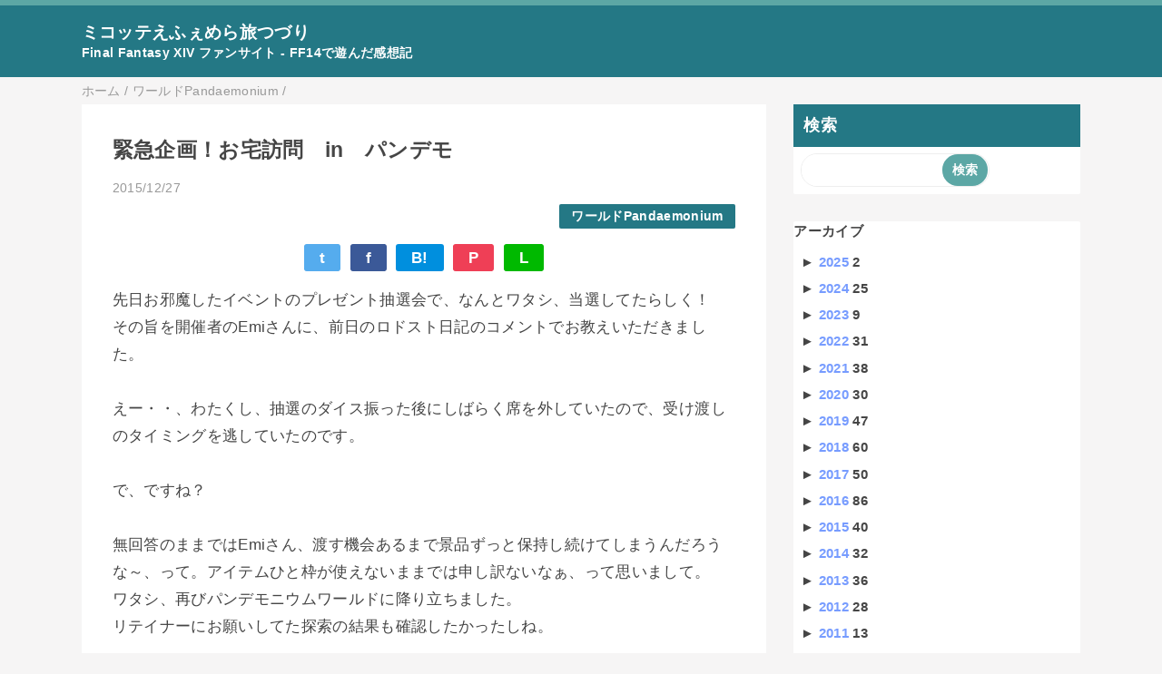

--- FILE ---
content_type: text/html; charset=UTF-8
request_url: https://blog.mitoa.info/2015/12/in.html
body_size: 16726
content:
<!DOCTYPE html>
<html class='v2' dir='ltr' lang='ja' xmlns='http://www.w3.org/1999/xhtml' xmlns:b='http://www.google.com/2005/gml/b' xmlns:data='http://www.google.com/2005/gml/data' xmlns:expr='http://www.google.com/2005/gml/expr'>
<head>
<link href='https://www.blogger.com/static/v1/widgets/335934321-css_bundle_v2.css' rel='stylesheet' type='text/css'/>
<meta content='width=device-width,initial-scale=1.0,minimum-scale=1.0' name='viewport'/>
<!-- blogger auto create.start -->
<meta content='text/html; charset=UTF-8' http-equiv='Content-Type'/>
<meta content='blogger' name='generator'/>
<link href='https://blog.mitoa.info/favicon.ico' rel='icon' type='image/x-icon'/>
<link href='https://blog.mitoa.info/2015/12/in.html' rel='canonical'/>
<link rel="alternate" type="application/atom+xml" title="ミコッテえふぇめら旅つづり - Atom" href="https://blog.mitoa.info/feeds/posts/default" />
<link rel="alternate" type="application/rss+xml" title="ミコッテえふぇめら旅つづり - RSS" href="https://blog.mitoa.info/feeds/posts/default?alt=rss" />
<link rel="service.post" type="application/atom+xml" title="ミコッテえふぇめら旅つづり - Atom" href="https://www.blogger.com/feeds/6399249421568313900/posts/default" />

<link rel="alternate" type="application/atom+xml" title="ミコッテえふぇめら旅つづり - Atom" href="https://blog.mitoa.info/feeds/3018976407655604706/comments/default" />
<!--Can't find substitution for tag [blog.ieCssRetrofitLinks]-->
<link href='https://blogger.googleusercontent.com/img/b/R29vZ2xl/AVvXsEggu61szrBBX4sZeWUZqRwKX-ZMk7z4keLGd2Qa-b3tpngJNyP4Uomur6e4OKnHNkNyCaWjuam9huAwxwoTs24bRYR_vhE5fH3Xdxrx5VWbcdAUIL2al9MaWH_u_N6ldIyPM7tfpvz0viGI/s320/ffxiv_20151225_222443.jpg' rel='image_src'/>
<meta content='https://blog.mitoa.info/2015/12/in.html' property='og:url'/>
<meta content='緊急企画！お宅訪問　in　パンデモ' property='og:title'/>
<meta content='ファイナルファンタジー14のいちファンサイト。' property='og:description'/>
<meta content='https://blogger.googleusercontent.com/img/b/R29vZ2xl/AVvXsEggu61szrBBX4sZeWUZqRwKX-ZMk7z4keLGd2Qa-b3tpngJNyP4Uomur6e4OKnHNkNyCaWjuam9huAwxwoTs24bRYR_vhE5fH3Xdxrx5VWbcdAUIL2al9MaWH_u_N6ldIyPM7tfpvz0viGI/w1200-h630-p-k-no-nu/ffxiv_20151225_222443.jpg' property='og:image'/>
<!-- blogger auto create.end -->
<!-- by QooQ.start -->
<title>緊急企画&#65281;お宅訪問&#12288;in&#12288;パンデモ-ミコッテえふぇめら旅つづり</title>
<meta content='article' property='og:type'/>
<meta content='ミコッテえふぇめら旅つづり' property='og:site_name'/>
<meta content='summary_large_image' name='twitter:card'/>
<!-- by QooQ.end -->
<style id='page-skin-1' type='text/css'><!--
/*-----------------------------------------------------------------------------
Name:      QooQ
Version:   2.00
Author:    くうく堂
Copyright: くうく堂
Url:       https://qooq.dododori.com
Lisense:   カスタマイズ&#12289;再配布は自由です.販売は禁止です
----------------------------------------------------------------------------- */
/* 関連記事設定 valueの部分を変更して設定 */
/*
<Variable name="mrp.enable" description="関連記事有効化&#65288;true or false&#65289;" type="string" default="true"
/>
<Variable name="mrp.title" description="関連記事タイトル" type="string" default="関連記事"
/>
*/
/* こっちはテンプレートデザイナーで設定可 */
/*
<Group description="文字の色">
<Variable name="font.color" description="普通の文字色" type="color"
default="#454545"/>
<Variable name="font.link" description="リンクの色" type="color"
default="#779cff"/>
<Variable name="font.light" description="うす文字の色" type="color"
default="#999"/>
</Group>
<Group description="ブランドカラー">
<Variable name="brand.color" description="ブランドカラー" type="color"
default="#aeddcd"/>
<Variable name="brand.font" description="ブランドカラー部分の文字色" type="color"
default="#fff"/>
<Variable name="brand.subcolor" description="ブランドサブカラー" type="color"
default="#ff9d76"/>
<Variable name="brand.subfont" description="ブランドサブカラー部分の文字色" type="color"
default="#ffffff"/>
</Group>
<Group description="背景色など">
<Variable name="other.topback" description="最背景色" type="color"
default="#f6f5f5"/>
<Variable name="other.back" description="コンテンツの背景色" type="color"
default="#fff"/>
<Variable name="other.border" description="関連記事などのうすい枠線" type="color"
default="#eee"/>
</Group>
*/
/****************************************
もくじ
１初期化処理-*基本いじらない
２全体設定
３ナビゲーション
４ヘッダー
５パンくずリスト
６記事一覧
７個別記事
８サイドバー
９フッター
10個別アイテム&#65288;タグクラウド&#65289;
*****************************************/
/****************************************
初期化処理-*基本いじらない
*****************************************/
abbr,address,article,aside,audio,b,blockquote,body,canvas,caption,cite,code,dd,del,details,dfn,div,dl,dt,em,fieldset,figcaption,figure,footer,form,h1,h2,h3,h4,h5,h6,header,hgroup,html,i,iframe,img,ins,kbd,label,legend,li,main,mark,menu,nav,object,ol,p,pre,q,samp,section,small,span,strong,sub,summary,sup,table,tbody,td,tfoot,th,thead,time,tr,ul,var,video{margin:0;padding:0;border:0;outline:0;font-size:100%;vertical-align:baseline;background:transparent}article,aside,details,figcaption,figure,footer,header,hgroup,main,menu,nav,section{display:block}blockquote,q{quotes:none}blockquote:after,blockquote:before,q:after,q:before{content:'';content:none}a{margin:0;padding:0;font-size:100%;vertical-align:baseline;background:transparent}ins{text-decoration:none}*,:after,:before{-webkit-box-sizing:border-box;-moz-box-sizing:border-box;-o-box-sizing:border-box;-ms-box-sizing:border-box;box-sizing:border-box}html{font-size:62.5%}body{text-align:left;word-wrap:break-word;overflow-wrap:break-word;font-size:1.7rem;font-weight:500;line-height:1.2;letter-spacing:.02em;min-width:960px}.container{margin:auto;width:86%;min-width:960px;max-width:1180px}a{text-decoration:none;color:inherit}img{height:auto;vertical-align:bottom}iframe,img{max-width:100%}.separator a{margin-left:0!important;margin-right:0!important}.separator a,.separator img{display:inline-block}.section{margin:0}.widget ol,.widget ul{padding:0}.widget-content li{list-style-type:none}.widget .post-body ol,.widget .post-body ul{padding-left:2em;padding-right:0}.Header h1{margin-bottom:0}.status-msg-wrap{margin:0}.status-msg-body{text-align:left}.status-msg-border{border:0}.status-msg-bg{background:0}.gsc-search-box{margin-bottom:0!important}table.gsc-search-box{background:#fff;border-radius:18px;max-width:16em}input.gsc-search-button{-webkit-appearance:none;-moz-appearance:none;appearance:none;padding:0 .8em;border:0;outline:0;margin-left:0!important;border-radius:18px;font-weight:700;height:2.5em;font-size:14px;cursor:pointer}.gsc-input{padding-right:0!important}input.gsc-input{-webkit-appearance:none;-moz-appearance:none;appearance:none;padding:0 1em;border:0;outline:0;background:#fff;border-radius:18px;height:2.5em;font-size:14px;width:100%}.cloud-label-widget-content{text-align:left}.label-size{font-size:80%!important;opacity:1!important;display:inline-block}@media(max-width:768px){body{font-size:1.6rem;min-width:0}.container{width:96%;min-width:0}.twitter-timeline{width:770px!important}}@media(max-width:480px){#main.width-100 .container{width:100%}.width-100 #sub-content,.width-100 .breadcrumbs{width:96%;margin-right:auto;margin-left:auto}}
/****************************************
全体設定
*****************************************/
body{
font-family: "游ゴシック体", "Yu Gothic", YuGothic, "ヒラギノ角ゴシック Pro", "Hiragino Kaku Gothic Pro", 'メイリオ' , Meiryo , Osaka, "ＭＳ Ｐゴシック", "MS PGothic", sans-serif;
background: #f6f5f5;
color: #454545;
}
/* 2カラム設定 */
#main-inner{
display: flex;
}
#main-content{
margin-right: 30px;
width: calc(100% - 346px);
flex-shrink: 0;
}
#sub-content{
margin-top: 30px;
width: 316px;
flex-shrink: 0;
}
@media ( max-width : 768px ) {
#main-inner{
display: block;
}
#main-content{
margin-right: 0;
width: 100%;
}
#sub-content{
width: 100%;
}
}
/****************************************
ナビゲーション
*****************************************/
#navigation{
padding: .2em 0 .2em 0;
font-size: 1.5rem;
background: #5ca7a5;
color: #ffffff;
}
#navigation a{
color: inherit;
}
#navigation-button,
#navigation-label{
display: none;
}
#navigation-content ul{
display: flex;
flex-wrap: wrap;
}
#navigation-content li{
margin-right: 1em;
list-style: none;
}
#navigation-content li a{
font-weight: bold;
}
@media ( max-width : 768px ) {
#navigation-label{
display: block;
text-align: center;
}
#navigation-content{
display:none;
}
#navigation-button:checked ~ #navigation-content{
display: block;
}
}
/****************************************
ヘッダー
*****************************************/
#header{
background: #247885;
color: #ffffff;
}
#header a{
color: inherit;
}
#header-inner{
padding: 1em 0 1em 0;
}
#header-img-wrapper{
text-align: center;
}
#header-img{
}
#header-title{
font-size: 110%;
font-weight: bold;
}
#header-text{
font-size: 80%;
font-weight: bold;
}
/****************************************
パンくずリスト
*****************************************/
.breadcrumbs{
line-height: 1;
font-size: 14px;
margin-top: 8px;
background: inherit;
color: #999999;
}
/* 404メッセージ */
.status-msg-wrap{
color:  #999999;
}
/****************************************
記事一覧
*****************************************/
#list{
display: flex;
flex-wrap: wrap;
justify-content: space-between;
align-items: flex-start;
}
#list a{
color: inherit;
}
.list-item{
flex-basis: 49.5%;
margin-top: 8px;
border-radius: 3px;
background: #ffffff;
}
.list-item-inner{
padding: .5em;
border-top: none;
}
.list-item-date{
color: #999999;
font-size: 80%;
}
.list-item-category{
display: flex;
flex-wrap: wrap;
justify-content: flex-end;
margin-top: .5em;
font-size: 80%;
font-weight: bold;
}
.list-item-category-item{
display: block;
margin-top: .1em;
margin-left: .1em;
padding: .3em 1em;
border-radius: 2px;
background: #247885;
color: #ffffff;
}
.list-item-img{
display: block;
width: 100%;
}
.list-item-title{
margin-top: .5em;
font-weight: bold;
}
@media ( max-width : 480px ) {
#list{
display: block;
}
}
/****************************************
個別記事
*****************************************/
#single{
padding: 2em;
margin-top: 8px;
background: #ffffff;
}
/* 個別記事見出し */
#singler-header{
}
#single-header-date{
font-size: 80%;
margin-top: 1.25em;
color: #999999;
}
#single-header-title{
font-size: 2.3rem;
font-weight: bold;
}
#single-header .single-share{
margin-top: 1em;
}
#single-header-category{
display: flex;
flex-wrap: wrap;
justify-content: flex-end;
margin-top: .5em;
font-size: 80%;
font-weight: bold;
}
.single-header-category-item{
display: block;
margin-top: .1em;
margin-left: .1em;
padding: .3em 1em;
border-radius: 2px;
background: #247885;
color: #ffffff;
}
/* アドセンスのデザイン指定 */
#ad-1{
/* アドセンス広告1を使う場合有効にする */
/* margin-top: 1em; */
overflow: hidden;
}
#ad-2{
margin-top: 2em;
overflow: hidden;
}
/* 個別記事本文 */
#single-content{
margin-top: 1em;
line-height: 1.8;
}
#single-content p{
margin-top: 1.8em;
margin-bottom: 1.8em;
}
#single-content a{
color: #779cff;
}
#single-content h2{
font-size: 2.26rem;
font-weight: bold;
padding: .8em .5em;
margin-bottom: 1em;
margin-top: 2em;
border-radius: 2px;
line-height: 1.2;
background: #247885;
color: #ffffff;
}
#single-content h3{
font-size: 2.26rem;
font-weight: bold;
margin-bottom: 1em;
margin-top: 2em;
padding: .5em 0;
line-height: 1.2;
border-bottom: solid 2px #247885;
}
#single-content h4{
display: table;
padding: .5em 2em;
border-radius: 2px;
line-height: 1.2;
background: #247885;
color: #ffffff;
}
#single-content blockquote{
margin: 1.8rem;
padding-left: 1.8rem;
position: relative;
}
#single-content blockquote:before{
content:'\201D';
font-size: 400%;
position: absolute;
top: -1.8rem;
left: -1.8rem;
line-height: 1;
}
/* 個別記事下部 */
#single-footer{
}
/* SNSボタン */
#single-footer .single-share{
margin-top: 4em;
margin-bottom: 4em;
}
.single-share{
display: flex;
justify-content: center;
}
.single-share-facebook,
.single-share-twitter,
.single-share-hatena,
.single-share-pocket,
.single-share-line{
text-align: center;
font-weight: bold;
margin: 0 .3em;
border-radius: 3px;
display: block;
padding: .2em 1em;
color: white;
}
.single-share-facebook{
background: #3B5998;
}
.single-share-twitter{
background: #55acee;
}
.single-share-hatena{
background: #008fde;
}
.single-share-pocket{
background: #ef3f56;
}
.single-share-line{
background: #00B900;
}
/* 前後の記事 */
#blog-pager{
margin-top: 30px;
margin-bottom: 0;
}
#blog-pager-newer-link,
#blog-pager-older-link{
padding: 1em;
font-weight: bold;
border-radius: 2em;
background: #5ca7a5;
color: #ffffff;
}
/* コメント */
#comments{
margin-top: 2em;
}
/* フッターカテゴリ */
#single-footer-category{
margin-top: 2em;
}
.single-footer-category-item{
display: table;
margin: 1em auto 0 auto;
padding: 1em;
font-weight: bold;
border-radius: 3px;
background: #247885;
color: #ffffff;
}
/* 関連記事 */
#mrp-wrapper{
margin-top: 2em;
}
#mrp-title{
font-weight: bold;
}
#mrp-content{
display: flex;
flex-wrap: wrap;
}
.mrp-post{
position: relative;
flex-basis: 150px;
padding: .5em 1em;
margin: .1em;
border: solid 1px #eeeeee;
background: #ffffff;
}
.mrp-post-img{
display: block;
border-radius: 50%;
width: 72px;
height: 72px;
object-fit: cover;
margin: 0 auto 0 auto;
}
.mrp-post-title{
margin-top: .5em;
font-size: 80%;
font-weight: bold;
}
.mrp-post-link{
position: absolute;
top: 0;
left: 0;
width: 100%;
height: 100%;
}
@media ( max-width : 480px ) {
#single{
padding: 1.5em 1em 1em 1em;
}
#single-header-title{
font-size: 1.9rem;
}
#single-content h2,
#single-content h3{
font-size: 1.9rem;
}
}
/****************************************
サイドバー
*****************************************/
#sub-content{
font-size: 1.5rem;
}
#sub-content a{
color: #779cff;
}
#sub-content .widget{
background: #ffffff;
border-radius: 2px;
}
#sub-content .widget-content,
#sub-content .contact-form-widget{
padding: .5em;
}
#sub-content .widget h2{
font-size: 1.8rem;
padding: .6em;
background: #247885;
color: #ffffff;
}
/****************************************
フッター
*****************************************/
#footer{
font-size: 1.5rem;
margin-top: 30px;
background-color: #ffffff;
}
#footer a{
color: #779cff;
}
#footer-inner{
display: flex;
}
#footer-item1,
#footer-item2,
#footer-item3{
flex-basis: 29.3333%;
margin-left: 2%;
margin-right: 2%;
}
#footer .widget{
padding-top: 30px;
}
#footer .widget:last-child{
padding-bottom: 30px;
}
#copyright{
text-align: center;
font-size: 70%;
margin-top: 1em;
color: #999999;
letter-spacing: 0;
}
#copyright:before{
content:"Copyright \0a9 ";
}
#copyright:after{
content:" All Rights Reserved.";
}
#designed-by{
text-align: center;
font-size: 70%;
margin-bottom: 1em;
color: #999999;
letter-spacing: 0;
}
#designed-by:before{
content:"designed by ";
}
.Attribution{
color: #999999;
font-size: 70%;
}
.Attribution a{
color: inherit !important;
}
@media ( max-width : 768px ) {
#footer-inner{
display: block;
}
}
/****************************************
個別アイテム
*****************************************/
/* タグクラウド */
.label-size{
padding: .5em;
border-radius: 3px;
margin: .25em 0;
background: #5ca7a5;
color: #ffffff;
}
.label-size a{
color: inherit !important;
}
.widget h2{
font-size: 110%;
}
.widget h2,
.widget .widget-content{
font-weight: bold;
}
.popular-posts a{
color: #454545 !important;
}
.post-summary h3 a{
color: #454545 !important;
}
table.gsc-search-box{
border: solid 1px #eeeeee;
}
input.gsc-search-button{
background: #5ca7a5;
color: #ffffff;
}
input.gsc-input{
color: #454545;
}

--></style>
<script>
//<![CDATA[
//mrp-v1.05
var relatedAry=new Array;function mrp_input(e){for(var t=0;t<e.feed.entry.length;t++){var r=new Object,n=e.feed.entry[t];r.title=n.title.$t;try{r.thumbnail=n.media$thumbnail.url}catch(e){r.thumbnail="noneImage"}for(var l=0;l<n.link.length;l++)if("alternate"==n.link[l].rel){r.link=n.link[l].href;break}for(var i=0,m=0;m<relatedAry.length;m++)if(r.link==relatedAry[m].link){i=1;break}i||relatedAry.push(r)}}function mrp_output(e){for(var t,r,n,l,a,i=mrpMax<relatedAry.length?mrpMax:relatedAry.length,d=document.getElementById("mrp-content"),m=[],s=0;m.push(s++)<relatedAry.length;);if(m=m.sort(function(){return Math.random()-.5}),relatedAry.length<=1)(a=document.createElement("p")).textContent="関連する記事はありません。",d.appendChild(a);else for(var p=0;p<i;p++)t=relatedAry[m[p]],mrpPosturl!=t.link&&((r=document.createElement("div")).setAttribute("class","mrp-post"),"noneImage"!=t.thumbnail&&((n=document.createElement("img")).setAttribute("src",t.thumbnail),n.setAttribute("class","mrp-post-img"),n.setAttribute("width","72"),n.setAttribute("height","72"),r.appendChild(n)),(a=document.createElement("p")).setAttribute("class","mrp-post-title"),a.textContent=t.title,r.appendChild(a),(l=document.createElement("a")).setAttribute("href",t.link),l.setAttribute("class","mrp-post-link"),r.appendChild(l),d.appendChild(r))}
//]]>
</script>
<link href='https://www.blogger.com/dyn-css/authorization.css?targetBlogID=6399249421568313900&amp;zx=f011657e-be53-42df-8771-f4c5f7a56337' media='none' onload='if(media!=&#39;all&#39;)media=&#39;all&#39;' rel='stylesheet'/><noscript><link href='https://www.blogger.com/dyn-css/authorization.css?targetBlogID=6399249421568313900&amp;zx=f011657e-be53-42df-8771-f4c5f7a56337' rel='stylesheet'/></noscript>
<meta name='google-adsense-platform-account' content='ca-host-pub-1556223355139109'/>
<meta name='google-adsense-platform-domain' content='blogspot.com'/>

</head>
<body>
<div id='navigation'>
<div class='container'>
<label for='navigation-button' id='navigation-label'>=</label>
<input id='navigation-button' type='checkbox'/>
<div id='navigation-content'>
<div class='section' id='ナビゲーション'><div class='widget PageList' data-version='1' id='PageList1'>
<div class='widget-content'>
<ul>
</ul>
<div class='clear'></div>
</div>
</div></div>
</div>
</div>
</div>
<div id='header'>
<div class='section' id='ヘッダー'><div class='widget Header' data-version='1' id='Header1'>
<div id='header-inner'>
<div class='container'>
<p id='header-title'><a href='https://blog.mitoa.info/'>ミコッテえふぇめら旅つづり</a></p>
<p id='header-text'>Final Fantasy XIV ファンサイト - FF14で遊んだ感想記</p>
</div>
</div>
</div></div>
</div>
<div class='width-100' id='main'>
<div class='container'>
<div id='main-inner'>
<div id='main-content'>
<div class='section' id='記事表示部分'><div class='widget Blog' data-version='1' id='Blog1'>
<div class='breadcrumbs' itemscope='itemscope' itemtype='http://schema.org/BreadcrumbList'>
<span itemprop='itemListElement' itemscope='itemscope' itemtype='http://schema.org/ListItem'>
<a href='https://blog.mitoa.info/' itemprop='item'>
<span itemprop='name'>ホーム</span>
</a>
<meta content='1' itemprop='position'/>
</span> / 
  
<span itemprop='itemListElement' itemscope='itemscope' itemtype='http://schema.org/ListItem'>
<a href='https://blog.mitoa.info/search/label/%E3%83%AF%E3%83%BC%E3%83%AB%E3%83%89Pandaemonium' itemprop='item'>
<span itemprop='name'>ワールドPandaemonium</span>
</a>
<meta content='2' itemprop='position'/>
</span> / 
          
</div>
<div id='single'>
<div id='single-header'>
<h1 id='single-header-title'>緊急企画&#65281;お宅訪問&#12288;in&#12288;パンデモ</h1>
<p id='single-header-date'>2015/12/27</p>
<p id='single-header-category'>
<a class='single-header-category-item' href='https://blog.mitoa.info/search/label/%E3%83%AF%E3%83%BC%E3%83%AB%E3%83%89Pandaemonium'>ワールドPandaemonium</a>
</p>
<div class='single-share'>
<a class='single-share-twitter' href='https://twitter.com/intent/tweet?url=https://blog.mitoa.info/2015/12/in.html&text=緊急企画！お宅訪問　in　パンデモ' target='_blank' title='ツイッターでつぶやく'>t</a>
<a class='single-share-facebook' href='https://www.facebook.com/sharer/sharer.php?u=https://blog.mitoa.info/2015/12/in.html&t=緊急企画！お宅訪問　in　パンデモ' target='_blank' title='フェイスブックでシェア'>f</a>
<a class='single-share-hatena' href='http://b.hatena.ne.jp/add?mode=confirm&url=https://blog.mitoa.info/2015/12/in.html' title='はてなブックマークに追加'>B!</a>
<a class='single-share-pocket' href='https://getpocket.com/edit?url=https://blog.mitoa.info/2015/12/in.html&title=緊急企画！お宅訪問　in　パンデモ' target='_blank' title='Pocketに保存'>P</a>
<a class='single-share-line' href='https://social-plugins.line.me/lineit/share?url=https://blog.mitoa.info/2015/12/in.html' target='_blank' title='LINEで送る'>L</a>
</div>
</div>
<div id='ad-1'>
</div>
<div class='post-body' id='single-content'>
先日お邪魔したイベントのプレゼント抽選会で&#12289;なんとワタシ&#12289;当選してたらしく&#65281;&#12288;<br />
その旨を開催者のEmiさんに&#12289;前日のロドスト日記のコメントでお教えいただきました&#12290;<br />
<br />
えー&#12539;&#12539;&#12289;わたくし&#12289;抽選のダイス振った後にしばらく席を外していたので&#12289;受け渡しのタイミングを逃していたのです&#12290;<br />
<br />
で&#12289;ですね&#65311;&#12288;<br />
<br />
無回答のままではEmiさん&#12289;渡す機会あるまで景品ずっと保持し続けてしまうんだろうな&#65374;&#12289;って&#12290;アイテムひと枠が使えないままでは申し訳ないなぁ&#12289;って思いまして&#12290;<br />
ワタシ&#12289;再びパンデモニウムワールドに降り立ちました&#12290;<br />
リテイナーにお願いしてた探索の結果も確認したかったしね&#12290;<br />
<br />
普段はパンデモニウムにいないワタシですから&#12289;景品とは言え使われないのは可哀そう&#12290;<br />
Emiさんに&#12304;/tell&#12305;繋がったら&#12289;処遇をゆだねてしまおう&#12290;そう思ってたのですが&#12539;&#12539;&#12288;<br />
<br />
景品のカンパニータバード貰った上&#12289;なんだかすごく充実した時間になっちゃった ミ&#9734;&#12288;<br />
<br />
<div class="separator" style="clear: both; text-align: center;">
<a href="https://blogger.googleusercontent.com/img/b/R29vZ2xl/AVvXsEggu61szrBBX4sZeWUZqRwKX-ZMk7z4keLGd2Qa-b3tpngJNyP4Uomur6e4OKnHNkNyCaWjuam9huAwxwoTs24bRYR_vhE5fH3Xdxrx5VWbcdAUIL2al9MaWH_u_N6ldIyPM7tfpvz0viGI/s1600/ffxiv_20151225_222443.jpg" imageanchor="1" style="margin-left: 1em; margin-right: 1em;"><img border="0" height="177" src="https://blogger.googleusercontent.com/img/b/R29vZ2xl/AVvXsEggu61szrBBX4sZeWUZqRwKX-ZMk7z4keLGd2Qa-b3tpngJNyP4Uomur6e4OKnHNkNyCaWjuam9huAwxwoTs24bRYR_vhE5fH3Xdxrx5VWbcdAUIL2al9MaWH_u_N6ldIyPM7tfpvz0viGI/s320/ffxiv_20151225_222443.jpg" width="320" /></a></div>
<br />
せっかくパンデモニウムワールドに来たのだから&#65374;と&#12289;ゴールドソーサーのミニくじで10000GMP取り損ねてた時&#12290;<br />
繋がった&#12304;/tell&#12305;から届いたのは&#12300;渡しにいきます&#12301;の声でした&#12290;いやいや&#65281;悪いですよ&#12289;そんな&#12290;戴くタイミングを逸したのはこちらの事情なんですから&#65281;&#12288;<br />
そこでワタシからEmiさんの元へお伺いする事にしたのです&#12290;<br />
<br />
届く声に案内いただいた先は&#12289;Emiさんの個人宅でした&#12290;<br />
ワタシの到着を&#12289;ちゃんと門の前に立って律儀に待ってらっしゃるEmiさん&#12290;こういう気配りをゲーム内でもしてしまえるところにワタシ&#12289;感激してしまいました&#12290;生きてますよね&#12289;エオルゼアの中で&#12290;これこそロールプレイ&#12290;<br />
一方ワタシ&#12290;ゲーム宜しく&#12289;ひと様のおウチの屋根を飛び跳ねて最短距離で来てしまいました&#12290;くやしハズカシ&#65281;&#12288;道は歩く為にあるのだから&#12289;道歩かなきゃですよねぇ&#12290;<br />
<br />
<div class="separator" style="clear: both; text-align: center;">
<a href="https://blogger.googleusercontent.com/img/b/R29vZ2xl/AVvXsEhipUy7bN5dPMbXNYxAyyH_ivbEJopfP7rjeF4Z7Sej2qp3hK5DJgQ6xxX30yzY1rOjQYpoMnn_HFRFBw1fJtUIsPv6dBM11oiSIXeLYCu71goDLv2bAAJAo09LzvZgB9NQuqCroEQlWgnT/s1600/ffxiv_20151225_222557.jpg" imageanchor="1" style="margin-left: 1em; margin-right: 1em;"><img border="0" height="177" src="https://blogger.googleusercontent.com/img/b/R29vZ2xl/AVvXsEhipUy7bN5dPMbXNYxAyyH_ivbEJopfP7rjeF4Z7Sej2qp3hK5DJgQ6xxX30yzY1rOjQYpoMnn_HFRFBw1fJtUIsPv6dBM11oiSIXeLYCu71goDLv2bAAJAo09LzvZgB9NQuqCroEQlWgnT/s320/ffxiv_20151225_222557.jpg" width="320" /></a></div>
<br />
個人宅&#12539;&#12539;とは言え&#12289;結婚式場型公開FCハウス&#12300;Forest Wedding House&#12301;の事務所と趣味のアトリエとを兼ねた仕事場&#12290;地下がプライベートルームとなっていました&#12290;<br />
離れには相方の方の個人宅もあって&#12289;そちらは画廊とシアター&#12289;そしてレストルームがありました&#12290;画廊を案内された時は思いましたね&#12290;&#12300;博物館フラクタル&#12539;コンティニアムにもこんな展示窓あったなー&#12301;って&#12290;すっごく&#12300;っぽい&#12301;んです&#12290;<br />
<br />
一貫したコンセプト&#65281;&#12288;それに見合う卓越したハウジング&#65281;&#12288;紹介してくれるEmiさんの楽しそうな会話ｗ&#12288;こちらだって&#12289;見る物聞く事に想像が働いて&#12300;ここでこんな事できそう&#12301;&#12300;これはこんな感じ&#65311;&#12301;なんて色々考えてしまいます&#12290;<br />
正直なところ&#12289;ワタシは博物館にしても美術館にしても旅行先にしても&#12289;見るのが遅いヒトなので&#12289;ご案内のスピードでは見足りなかったトコがありまして&#12290;ここで書くのもなんですが&#12289;またじっくり見に伺いたいと思います&#12539;&#12539;ｗ&#12288;<br />
<br />
<div class="separator" style="clear: both; text-align: center;">
<a href="https://blogger.googleusercontent.com/img/b/R29vZ2xl/AVvXsEjJeFohCtn1nuwW8tEwO_HDlR7i9KA33lIkl0je38DJIfvU6uQ3z7oJdof85SWK0oazlGP4_d6QePPqDFr2DUd4uuGZLlslG_2BByp7KiHCzrpPkVsKGBGzJKC4Plz5gO6-lOOyQV6Wbkps/s1600/ffxiv_20151225_224632.jpg" imageanchor="1" style="margin-left: 1em; margin-right: 1em;"><img border="0" height="177" src="https://blogger.googleusercontent.com/img/b/R29vZ2xl/AVvXsEjJeFohCtn1nuwW8tEwO_HDlR7i9KA33lIkl0je38DJIfvU6uQ3z7oJdof85SWK0oazlGP4_d6QePPqDFr2DUd4uuGZLlslG_2BByp7KiHCzrpPkVsKGBGzJKC4Plz5gO6-lOOyQV6Wbkps/s320/ffxiv_20151225_224632.jpg" width="320" /></a></div>
<br />
そしてさらに&#12289;飛ぶがごとく次のお宅へ&#12290;&#12539;&#12539;テレポしたから実際飛んだ事になるのかな&#65311;&#12288;<br />
Emiさんのご友人宅が&#12289;改装前に記念として見に来て欲しいとの事で&#12289;お邪魔して参りました&#12290;<br />
先日のパーティですっごくサンタさんしてた方&#12289;って伺ったのですぐ思い出せました&#12290;シャンパンの蓋を片手でぽんっと抜いて豪快に笑ってたルガディンさんですね&#65281;&#12288;逆にワタシは&#12289;今日ホントたまたまこのワールドにやってきたパラレル世界の住人です&#12290;面識ないですよ&#65311;&#65311;思いっきり飛び入り参加ですよ&#65311;&#65311;だ&#12289;だいじょうぶ&#65311;&#65311;(^_^;&#12288;<br />
<br />
こちらもまた凄かったなぁ&#12539;&#12539;&#12290;Lサイズの個人宅&#65281;&#12288;地下は真っ暗&#12289;装飾なし&#65281;&#12288;浮いた設置可能アイテム数を1階と2階に注ぎ込んで&#12539;&#12539;&#12288;<br />
1階は星芒祭パーティ会場&#65281;&#12288;飾り付けばっちり&#12289;数ある円卓にはケーキくだものお菓子いーっぱい&#65281;&#12288;<br />
2階は大人の世界&#12290;カウンターバーあり&#12289;一級ホテルのレストルームっぽいトコあり&#12290;1階のパーティで疲れたらここで休憩&#12289;っかな&#12290;<br />
今日で撤去しちゃうとの事で&#12289;ちょっと勿体ないなーとは思ったけど&#12539;&#12539;&#12290;時は 流れ移りゆく者&#12289;人もこれに歩をそろえて変わっていかないと&#12289;良くないしそれこそ勿体ないですもんね&#12290;<br />
<br />
<div class="separator" style="clear: both; text-align: center;">
<a href="https://blogger.googleusercontent.com/img/b/R29vZ2xl/AVvXsEi5CTee0guYnO2ujcKH3-0UhYG5R91_ulITDbGAQvy5F9VPKX0zPe1-tLU2Q4dUHQ5v491IbDFo45WGzb0lVde-ZY1cjYiRyo1uYpwJ6SRk2yBLXFJ74_JdldqmAOjW8WLUjbE7LdY30Ib5/s1600/ffxiv_20151225_230739.jpg" imageanchor="1" style="margin-left: 1em; margin-right: 1em;"><img border="0" height="177" src="https://blogger.googleusercontent.com/img/b/R29vZ2xl/AVvXsEi5CTee0guYnO2ujcKH3-0UhYG5R91_ulITDbGAQvy5F9VPKX0zPe1-tLU2Q4dUHQ5v491IbDFo45WGzb0lVde-ZY1cjYiRyo1uYpwJ6SRk2yBLXFJ74_JdldqmAOjW8WLUjbE7LdY30Ib5/s320/ffxiv_20151225_230739.jpg" width="320" /></a></div>
<br />
という感じで&#12289;怒涛のハウジング訪問となりました&#12290;<br />
またパンデモニウム&#12289;行ーこぉっと&#12290;<br />
<br />
<br />
<br />
<div style='clear: both;'></div>
</div>
<div id='ad-2'>
</div>
<div id='single-footer'>
<div class='single-share'>
<a class='single-share-twitter' href='https://twitter.com/intent/tweet?url=https://blog.mitoa.info/2015/12/in.html&text=緊急企画！お宅訪問　in　パンデモ' target='_blank' title='ツイッターでつぶやく'>t</a>
<a class='single-share-facebook' href='https://www.facebook.com/sharer/sharer.php?u=https://blog.mitoa.info/2015/12/in.html&t=緊急企画！お宅訪問　in　パンデモ' target='_blank' title='フェイスブックでシェア'>f</a>
<a class='single-share-hatena' href='http://b.hatena.ne.jp/add?mode=confirm&url=https://blog.mitoa.info/2015/12/in.html' title='はてなブックマークに追加'>B!</a>
<a class='single-share-pocket' href='https://getpocket.com/edit?url=https://blog.mitoa.info/2015/12/in.html&title=緊急企画！お宅訪問　in　パンデモ' target='_blank' title='Pocketに保存'>P</a>
<a class='single-share-line' href='https://social-plugins.line.me/lineit/share?url=https://blog.mitoa.info/2015/12/in.html' target='_blank' title='LINEで送る'>L</a>
</div>
<div class='blog-pager' id='blog-pager'>
<span id='blog-pager-newer-link'>
<a class='blog-pager-newer-link' href='https://blog.mitoa.info/2015/12/blog-post_29.html' id='Blog1_blog-pager-newer-link' title='次の投稿'>次の投稿</a>
</span>
<span id='blog-pager-older-link'>
<a class='blog-pager-older-link' href='https://blog.mitoa.info/2015/12/blog-post.html' id='Blog1_blog-pager-older-link' title='前の投稿'>前の投稿</a>
</span>
</div>
<div class='clear'></div>
<div id='mrp-wrapper'>
<p id='mrp-title'>関連記事</p>
<div id='mrp-content'></div>
<script src='/feeds/posts/default/-/ワールドPandaemonium?alt=json-in-script&callback=mrp_input&max-results=10' type='text/javascript'></script>
<script type='text/javascript'>
			var mrpPosturl="https://blog.mitoa.info/2015/12/in.html";
			var mrpMax=6;
			mrp_output();
		</script>
</div>
</div>
</div>
</div></div>
</div>
<div id='sub-content'>
<div class='section' id='サイドバー'><div class='widget BlogSearch' data-version='1' id='BlogSearch1'>
<h2 class='title'>検索</h2>
<div class='widget-content'>
<div id='BlogSearch1_form'>
<form action='https://blog.mitoa.info/search' class='gsc-search-box' target='_top'>
<table cellpadding='0' cellspacing='0' class='gsc-search-box'>
<tbody>
<tr>
<td class='gsc-input'>
<input autocomplete='off' class='gsc-input' name='q' size='10' title='search' type='text' value=''/>
</td>
<td class='gsc-search-button'>
<input class='gsc-search-button' title='search' type='submit' value='検索'/>
</td>
</tr>
</tbody>
</table>
</form>
</div>
</div>
<div class='clear'></div>
</div><div class='widget BlogArchive' data-version='1' id='BlogArchive1'>
<h3>
アーカイブ
</h3>
<div class='widget-content'>
<div class='archive-list' id='ArchiveList'>
<div id='BlogArchive1_ArchiveList'>
<ul class='hierarchy'>
<li class='archivedate collapsed'>
<a class='toggle' href='javascript:void(0)'>
<span class='zippy'>

                    &#9658;
                  
</span>
</a>
<a class='post-count-link' href='https://blog.mitoa.info/2025/'>
2025
</a>
<span class='post-count' dir='ltr'>2</span>
<ul class='hierarchy'>
<li class='archivedate collapsed'>
<a class='toggle' href='javascript:void(0)'>
<span class='zippy'>

                    &#9658;
                  
</span>
</a>
<a class='post-count-link' href='https://blog.mitoa.info/2025/02/'>
2月
</a>
<span class='post-count' dir='ltr'>2</span>
</li>
</ul>
</li>
</ul>
<ul class='hierarchy'>
<li class='archivedate collapsed'>
<a class='toggle' href='javascript:void(0)'>
<span class='zippy'>

                    &#9658;
                  
</span>
</a>
<a class='post-count-link' href='https://blog.mitoa.info/2024/'>
2024
</a>
<span class='post-count' dir='ltr'>25</span>
<ul class='hierarchy'>
<li class='archivedate collapsed'>
<a class='toggle' href='javascript:void(0)'>
<span class='zippy'>

                    &#9658;
                  
</span>
</a>
<a class='post-count-link' href='https://blog.mitoa.info/2024/11/'>
11月
</a>
<span class='post-count' dir='ltr'>4</span>
</li>
</ul>
<ul class='hierarchy'>
<li class='archivedate collapsed'>
<a class='toggle' href='javascript:void(0)'>
<span class='zippy'>

                    &#9658;
                  
</span>
</a>
<a class='post-count-link' href='https://blog.mitoa.info/2024/08/'>
8月
</a>
<span class='post-count' dir='ltr'>2</span>
</li>
</ul>
<ul class='hierarchy'>
<li class='archivedate collapsed'>
<a class='toggle' href='javascript:void(0)'>
<span class='zippy'>

                    &#9658;
                  
</span>
</a>
<a class='post-count-link' href='https://blog.mitoa.info/2024/06/'>
6月
</a>
<span class='post-count' dir='ltr'>1</span>
</li>
</ul>
<ul class='hierarchy'>
<li class='archivedate collapsed'>
<a class='toggle' href='javascript:void(0)'>
<span class='zippy'>

                    &#9658;
                  
</span>
</a>
<a class='post-count-link' href='https://blog.mitoa.info/2024/05/'>
5月
</a>
<span class='post-count' dir='ltr'>4</span>
</li>
</ul>
<ul class='hierarchy'>
<li class='archivedate collapsed'>
<a class='toggle' href='javascript:void(0)'>
<span class='zippy'>

                    &#9658;
                  
</span>
</a>
<a class='post-count-link' href='https://blog.mitoa.info/2024/04/'>
4月
</a>
<span class='post-count' dir='ltr'>3</span>
</li>
</ul>
<ul class='hierarchy'>
<li class='archivedate collapsed'>
<a class='toggle' href='javascript:void(0)'>
<span class='zippy'>

                    &#9658;
                  
</span>
</a>
<a class='post-count-link' href='https://blog.mitoa.info/2024/03/'>
3月
</a>
<span class='post-count' dir='ltr'>11</span>
</li>
</ul>
</li>
</ul>
<ul class='hierarchy'>
<li class='archivedate collapsed'>
<a class='toggle' href='javascript:void(0)'>
<span class='zippy'>

                    &#9658;
                  
</span>
</a>
<a class='post-count-link' href='https://blog.mitoa.info/2023/'>
2023
</a>
<span class='post-count' dir='ltr'>9</span>
<ul class='hierarchy'>
<li class='archivedate collapsed'>
<a class='toggle' href='javascript:void(0)'>
<span class='zippy'>

                    &#9658;
                  
</span>
</a>
<a class='post-count-link' href='https://blog.mitoa.info/2023/12/'>
12月
</a>
<span class='post-count' dir='ltr'>1</span>
</li>
</ul>
<ul class='hierarchy'>
<li class='archivedate collapsed'>
<a class='toggle' href='javascript:void(0)'>
<span class='zippy'>

                    &#9658;
                  
</span>
</a>
<a class='post-count-link' href='https://blog.mitoa.info/2023/08/'>
8月
</a>
<span class='post-count' dir='ltr'>2</span>
</li>
</ul>
<ul class='hierarchy'>
<li class='archivedate collapsed'>
<a class='toggle' href='javascript:void(0)'>
<span class='zippy'>

                    &#9658;
                  
</span>
</a>
<a class='post-count-link' href='https://blog.mitoa.info/2023/07/'>
7月
</a>
<span class='post-count' dir='ltr'>1</span>
</li>
</ul>
<ul class='hierarchy'>
<li class='archivedate collapsed'>
<a class='toggle' href='javascript:void(0)'>
<span class='zippy'>

                    &#9658;
                  
</span>
</a>
<a class='post-count-link' href='https://blog.mitoa.info/2023/05/'>
5月
</a>
<span class='post-count' dir='ltr'>2</span>
</li>
</ul>
<ul class='hierarchy'>
<li class='archivedate collapsed'>
<a class='toggle' href='javascript:void(0)'>
<span class='zippy'>

                    &#9658;
                  
</span>
</a>
<a class='post-count-link' href='https://blog.mitoa.info/2023/02/'>
2月
</a>
<span class='post-count' dir='ltr'>1</span>
</li>
</ul>
<ul class='hierarchy'>
<li class='archivedate collapsed'>
<a class='toggle' href='javascript:void(0)'>
<span class='zippy'>

                    &#9658;
                  
</span>
</a>
<a class='post-count-link' href='https://blog.mitoa.info/2023/01/'>
1月
</a>
<span class='post-count' dir='ltr'>2</span>
</li>
</ul>
</li>
</ul>
<ul class='hierarchy'>
<li class='archivedate collapsed'>
<a class='toggle' href='javascript:void(0)'>
<span class='zippy'>

                    &#9658;
                  
</span>
</a>
<a class='post-count-link' href='https://blog.mitoa.info/2022/'>
2022
</a>
<span class='post-count' dir='ltr'>31</span>
<ul class='hierarchy'>
<li class='archivedate collapsed'>
<a class='toggle' href='javascript:void(0)'>
<span class='zippy'>

                    &#9658;
                  
</span>
</a>
<a class='post-count-link' href='https://blog.mitoa.info/2022/11/'>
11月
</a>
<span class='post-count' dir='ltr'>3</span>
</li>
</ul>
<ul class='hierarchy'>
<li class='archivedate collapsed'>
<a class='toggle' href='javascript:void(0)'>
<span class='zippy'>

                    &#9658;
                  
</span>
</a>
<a class='post-count-link' href='https://blog.mitoa.info/2022/10/'>
10月
</a>
<span class='post-count' dir='ltr'>4</span>
</li>
</ul>
<ul class='hierarchy'>
<li class='archivedate collapsed'>
<a class='toggle' href='javascript:void(0)'>
<span class='zippy'>

                    &#9658;
                  
</span>
</a>
<a class='post-count-link' href='https://blog.mitoa.info/2022/09/'>
9月
</a>
<span class='post-count' dir='ltr'>3</span>
</li>
</ul>
<ul class='hierarchy'>
<li class='archivedate collapsed'>
<a class='toggle' href='javascript:void(0)'>
<span class='zippy'>

                    &#9658;
                  
</span>
</a>
<a class='post-count-link' href='https://blog.mitoa.info/2022/08/'>
8月
</a>
<span class='post-count' dir='ltr'>3</span>
</li>
</ul>
<ul class='hierarchy'>
<li class='archivedate collapsed'>
<a class='toggle' href='javascript:void(0)'>
<span class='zippy'>

                    &#9658;
                  
</span>
</a>
<a class='post-count-link' href='https://blog.mitoa.info/2022/07/'>
7月
</a>
<span class='post-count' dir='ltr'>3</span>
</li>
</ul>
<ul class='hierarchy'>
<li class='archivedate collapsed'>
<a class='toggle' href='javascript:void(0)'>
<span class='zippy'>

                    &#9658;
                  
</span>
</a>
<a class='post-count-link' href='https://blog.mitoa.info/2022/06/'>
6月
</a>
<span class='post-count' dir='ltr'>1</span>
</li>
</ul>
<ul class='hierarchy'>
<li class='archivedate collapsed'>
<a class='toggle' href='javascript:void(0)'>
<span class='zippy'>

                    &#9658;
                  
</span>
</a>
<a class='post-count-link' href='https://blog.mitoa.info/2022/05/'>
5月
</a>
<span class='post-count' dir='ltr'>3</span>
</li>
</ul>
<ul class='hierarchy'>
<li class='archivedate collapsed'>
<a class='toggle' href='javascript:void(0)'>
<span class='zippy'>

                    &#9658;
                  
</span>
</a>
<a class='post-count-link' href='https://blog.mitoa.info/2022/04/'>
4月
</a>
<span class='post-count' dir='ltr'>3</span>
</li>
</ul>
<ul class='hierarchy'>
<li class='archivedate collapsed'>
<a class='toggle' href='javascript:void(0)'>
<span class='zippy'>

                    &#9658;
                  
</span>
</a>
<a class='post-count-link' href='https://blog.mitoa.info/2022/03/'>
3月
</a>
<span class='post-count' dir='ltr'>1</span>
</li>
</ul>
<ul class='hierarchy'>
<li class='archivedate collapsed'>
<a class='toggle' href='javascript:void(0)'>
<span class='zippy'>

                    &#9658;
                  
</span>
</a>
<a class='post-count-link' href='https://blog.mitoa.info/2022/01/'>
1月
</a>
<span class='post-count' dir='ltr'>7</span>
</li>
</ul>
</li>
</ul>
<ul class='hierarchy'>
<li class='archivedate collapsed'>
<a class='toggle' href='javascript:void(0)'>
<span class='zippy'>

                    &#9658;
                  
</span>
</a>
<a class='post-count-link' href='https://blog.mitoa.info/2021/'>
2021
</a>
<span class='post-count' dir='ltr'>38</span>
<ul class='hierarchy'>
<li class='archivedate collapsed'>
<a class='toggle' href='javascript:void(0)'>
<span class='zippy'>

                    &#9658;
                  
</span>
</a>
<a class='post-count-link' href='https://blog.mitoa.info/2021/12/'>
12月
</a>
<span class='post-count' dir='ltr'>2</span>
</li>
</ul>
<ul class='hierarchy'>
<li class='archivedate collapsed'>
<a class='toggle' href='javascript:void(0)'>
<span class='zippy'>

                    &#9658;
                  
</span>
</a>
<a class='post-count-link' href='https://blog.mitoa.info/2021/11/'>
11月
</a>
<span class='post-count' dir='ltr'>2</span>
</li>
</ul>
<ul class='hierarchy'>
<li class='archivedate collapsed'>
<a class='toggle' href='javascript:void(0)'>
<span class='zippy'>

                    &#9658;
                  
</span>
</a>
<a class='post-count-link' href='https://blog.mitoa.info/2021/10/'>
10月
</a>
<span class='post-count' dir='ltr'>3</span>
</li>
</ul>
<ul class='hierarchy'>
<li class='archivedate collapsed'>
<a class='toggle' href='javascript:void(0)'>
<span class='zippy'>

                    &#9658;
                  
</span>
</a>
<a class='post-count-link' href='https://blog.mitoa.info/2021/09/'>
9月
</a>
<span class='post-count' dir='ltr'>5</span>
</li>
</ul>
<ul class='hierarchy'>
<li class='archivedate collapsed'>
<a class='toggle' href='javascript:void(0)'>
<span class='zippy'>

                    &#9658;
                  
</span>
</a>
<a class='post-count-link' href='https://blog.mitoa.info/2021/08/'>
8月
</a>
<span class='post-count' dir='ltr'>4</span>
</li>
</ul>
<ul class='hierarchy'>
<li class='archivedate collapsed'>
<a class='toggle' href='javascript:void(0)'>
<span class='zippy'>

                    &#9658;
                  
</span>
</a>
<a class='post-count-link' href='https://blog.mitoa.info/2021/07/'>
7月
</a>
<span class='post-count' dir='ltr'>4</span>
</li>
</ul>
<ul class='hierarchy'>
<li class='archivedate collapsed'>
<a class='toggle' href='javascript:void(0)'>
<span class='zippy'>

                    &#9658;
                  
</span>
</a>
<a class='post-count-link' href='https://blog.mitoa.info/2021/06/'>
6月
</a>
<span class='post-count' dir='ltr'>1</span>
</li>
</ul>
<ul class='hierarchy'>
<li class='archivedate collapsed'>
<a class='toggle' href='javascript:void(0)'>
<span class='zippy'>

                    &#9658;
                  
</span>
</a>
<a class='post-count-link' href='https://blog.mitoa.info/2021/05/'>
5月
</a>
<span class='post-count' dir='ltr'>1</span>
</li>
</ul>
<ul class='hierarchy'>
<li class='archivedate collapsed'>
<a class='toggle' href='javascript:void(0)'>
<span class='zippy'>

                    &#9658;
                  
</span>
</a>
<a class='post-count-link' href='https://blog.mitoa.info/2021/04/'>
4月
</a>
<span class='post-count' dir='ltr'>2</span>
</li>
</ul>
<ul class='hierarchy'>
<li class='archivedate collapsed'>
<a class='toggle' href='javascript:void(0)'>
<span class='zippy'>

                    &#9658;
                  
</span>
</a>
<a class='post-count-link' href='https://blog.mitoa.info/2021/03/'>
3月
</a>
<span class='post-count' dir='ltr'>4</span>
</li>
</ul>
<ul class='hierarchy'>
<li class='archivedate collapsed'>
<a class='toggle' href='javascript:void(0)'>
<span class='zippy'>

                    &#9658;
                  
</span>
</a>
<a class='post-count-link' href='https://blog.mitoa.info/2021/02/'>
2月
</a>
<span class='post-count' dir='ltr'>6</span>
</li>
</ul>
<ul class='hierarchy'>
<li class='archivedate collapsed'>
<a class='toggle' href='javascript:void(0)'>
<span class='zippy'>

                    &#9658;
                  
</span>
</a>
<a class='post-count-link' href='https://blog.mitoa.info/2021/01/'>
1月
</a>
<span class='post-count' dir='ltr'>4</span>
</li>
</ul>
</li>
</ul>
<ul class='hierarchy'>
<li class='archivedate collapsed'>
<a class='toggle' href='javascript:void(0)'>
<span class='zippy'>

                    &#9658;
                  
</span>
</a>
<a class='post-count-link' href='https://blog.mitoa.info/2020/'>
2020
</a>
<span class='post-count' dir='ltr'>30</span>
<ul class='hierarchy'>
<li class='archivedate collapsed'>
<a class='toggle' href='javascript:void(0)'>
<span class='zippy'>

                    &#9658;
                  
</span>
</a>
<a class='post-count-link' href='https://blog.mitoa.info/2020/12/'>
12月
</a>
<span class='post-count' dir='ltr'>4</span>
</li>
</ul>
<ul class='hierarchy'>
<li class='archivedate collapsed'>
<a class='toggle' href='javascript:void(0)'>
<span class='zippy'>

                    &#9658;
                  
</span>
</a>
<a class='post-count-link' href='https://blog.mitoa.info/2020/11/'>
11月
</a>
<span class='post-count' dir='ltr'>1</span>
</li>
</ul>
<ul class='hierarchy'>
<li class='archivedate collapsed'>
<a class='toggle' href='javascript:void(0)'>
<span class='zippy'>

                    &#9658;
                  
</span>
</a>
<a class='post-count-link' href='https://blog.mitoa.info/2020/10/'>
10月
</a>
<span class='post-count' dir='ltr'>5</span>
</li>
</ul>
<ul class='hierarchy'>
<li class='archivedate collapsed'>
<a class='toggle' href='javascript:void(0)'>
<span class='zippy'>

                    &#9658;
                  
</span>
</a>
<a class='post-count-link' href='https://blog.mitoa.info/2020/09/'>
9月
</a>
<span class='post-count' dir='ltr'>3</span>
</li>
</ul>
<ul class='hierarchy'>
<li class='archivedate collapsed'>
<a class='toggle' href='javascript:void(0)'>
<span class='zippy'>

                    &#9658;
                  
</span>
</a>
<a class='post-count-link' href='https://blog.mitoa.info/2020/08/'>
8月
</a>
<span class='post-count' dir='ltr'>3</span>
</li>
</ul>
<ul class='hierarchy'>
<li class='archivedate collapsed'>
<a class='toggle' href='javascript:void(0)'>
<span class='zippy'>

                    &#9658;
                  
</span>
</a>
<a class='post-count-link' href='https://blog.mitoa.info/2020/07/'>
7月
</a>
<span class='post-count' dir='ltr'>1</span>
</li>
</ul>
<ul class='hierarchy'>
<li class='archivedate collapsed'>
<a class='toggle' href='javascript:void(0)'>
<span class='zippy'>

                    &#9658;
                  
</span>
</a>
<a class='post-count-link' href='https://blog.mitoa.info/2020/06/'>
6月
</a>
<span class='post-count' dir='ltr'>1</span>
</li>
</ul>
<ul class='hierarchy'>
<li class='archivedate collapsed'>
<a class='toggle' href='javascript:void(0)'>
<span class='zippy'>

                    &#9658;
                  
</span>
</a>
<a class='post-count-link' href='https://blog.mitoa.info/2020/05/'>
5月
</a>
<span class='post-count' dir='ltr'>3</span>
</li>
</ul>
<ul class='hierarchy'>
<li class='archivedate collapsed'>
<a class='toggle' href='javascript:void(0)'>
<span class='zippy'>

                    &#9658;
                  
</span>
</a>
<a class='post-count-link' href='https://blog.mitoa.info/2020/04/'>
4月
</a>
<span class='post-count' dir='ltr'>2</span>
</li>
</ul>
<ul class='hierarchy'>
<li class='archivedate collapsed'>
<a class='toggle' href='javascript:void(0)'>
<span class='zippy'>

                    &#9658;
                  
</span>
</a>
<a class='post-count-link' href='https://blog.mitoa.info/2020/02/'>
2月
</a>
<span class='post-count' dir='ltr'>3</span>
</li>
</ul>
<ul class='hierarchy'>
<li class='archivedate collapsed'>
<a class='toggle' href='javascript:void(0)'>
<span class='zippy'>

                    &#9658;
                  
</span>
</a>
<a class='post-count-link' href='https://blog.mitoa.info/2020/01/'>
1月
</a>
<span class='post-count' dir='ltr'>4</span>
</li>
</ul>
</li>
</ul>
<ul class='hierarchy'>
<li class='archivedate collapsed'>
<a class='toggle' href='javascript:void(0)'>
<span class='zippy'>

                    &#9658;
                  
</span>
</a>
<a class='post-count-link' href='https://blog.mitoa.info/2019/'>
2019
</a>
<span class='post-count' dir='ltr'>47</span>
<ul class='hierarchy'>
<li class='archivedate collapsed'>
<a class='toggle' href='javascript:void(0)'>
<span class='zippy'>

                    &#9658;
                  
</span>
</a>
<a class='post-count-link' href='https://blog.mitoa.info/2019/12/'>
12月
</a>
<span class='post-count' dir='ltr'>2</span>
</li>
</ul>
<ul class='hierarchy'>
<li class='archivedate collapsed'>
<a class='toggle' href='javascript:void(0)'>
<span class='zippy'>

                    &#9658;
                  
</span>
</a>
<a class='post-count-link' href='https://blog.mitoa.info/2019/11/'>
11月
</a>
<span class='post-count' dir='ltr'>1</span>
</li>
</ul>
<ul class='hierarchy'>
<li class='archivedate collapsed'>
<a class='toggle' href='javascript:void(0)'>
<span class='zippy'>

                    &#9658;
                  
</span>
</a>
<a class='post-count-link' href='https://blog.mitoa.info/2019/10/'>
10月
</a>
<span class='post-count' dir='ltr'>4</span>
</li>
</ul>
<ul class='hierarchy'>
<li class='archivedate collapsed'>
<a class='toggle' href='javascript:void(0)'>
<span class='zippy'>

                    &#9658;
                  
</span>
</a>
<a class='post-count-link' href='https://blog.mitoa.info/2019/09/'>
9月
</a>
<span class='post-count' dir='ltr'>1</span>
</li>
</ul>
<ul class='hierarchy'>
<li class='archivedate collapsed'>
<a class='toggle' href='javascript:void(0)'>
<span class='zippy'>

                    &#9658;
                  
</span>
</a>
<a class='post-count-link' href='https://blog.mitoa.info/2019/08/'>
8月
</a>
<span class='post-count' dir='ltr'>6</span>
</li>
</ul>
<ul class='hierarchy'>
<li class='archivedate collapsed'>
<a class='toggle' href='javascript:void(0)'>
<span class='zippy'>

                    &#9658;
                  
</span>
</a>
<a class='post-count-link' href='https://blog.mitoa.info/2019/07/'>
7月
</a>
<span class='post-count' dir='ltr'>1</span>
</li>
</ul>
<ul class='hierarchy'>
<li class='archivedate collapsed'>
<a class='toggle' href='javascript:void(0)'>
<span class='zippy'>

                    &#9658;
                  
</span>
</a>
<a class='post-count-link' href='https://blog.mitoa.info/2019/06/'>
6月
</a>
<span class='post-count' dir='ltr'>8</span>
</li>
</ul>
<ul class='hierarchy'>
<li class='archivedate collapsed'>
<a class='toggle' href='javascript:void(0)'>
<span class='zippy'>

                    &#9658;
                  
</span>
</a>
<a class='post-count-link' href='https://blog.mitoa.info/2019/05/'>
5月
</a>
<span class='post-count' dir='ltr'>1</span>
</li>
</ul>
<ul class='hierarchy'>
<li class='archivedate collapsed'>
<a class='toggle' href='javascript:void(0)'>
<span class='zippy'>

                    &#9658;
                  
</span>
</a>
<a class='post-count-link' href='https://blog.mitoa.info/2019/04/'>
4月
</a>
<span class='post-count' dir='ltr'>3</span>
</li>
</ul>
<ul class='hierarchy'>
<li class='archivedate collapsed'>
<a class='toggle' href='javascript:void(0)'>
<span class='zippy'>

                    &#9658;
                  
</span>
</a>
<a class='post-count-link' href='https://blog.mitoa.info/2019/03/'>
3月
</a>
<span class='post-count' dir='ltr'>9</span>
</li>
</ul>
<ul class='hierarchy'>
<li class='archivedate collapsed'>
<a class='toggle' href='javascript:void(0)'>
<span class='zippy'>

                    &#9658;
                  
</span>
</a>
<a class='post-count-link' href='https://blog.mitoa.info/2019/02/'>
2月
</a>
<span class='post-count' dir='ltr'>7</span>
</li>
</ul>
<ul class='hierarchy'>
<li class='archivedate collapsed'>
<a class='toggle' href='javascript:void(0)'>
<span class='zippy'>

                    &#9658;
                  
</span>
</a>
<a class='post-count-link' href='https://blog.mitoa.info/2019/01/'>
1月
</a>
<span class='post-count' dir='ltr'>4</span>
</li>
</ul>
</li>
</ul>
<ul class='hierarchy'>
<li class='archivedate collapsed'>
<a class='toggle' href='javascript:void(0)'>
<span class='zippy'>

                    &#9658;
                  
</span>
</a>
<a class='post-count-link' href='https://blog.mitoa.info/2018/'>
2018
</a>
<span class='post-count' dir='ltr'>60</span>
<ul class='hierarchy'>
<li class='archivedate collapsed'>
<a class='toggle' href='javascript:void(0)'>
<span class='zippy'>

                    &#9658;
                  
</span>
</a>
<a class='post-count-link' href='https://blog.mitoa.info/2018/12/'>
12月
</a>
<span class='post-count' dir='ltr'>6</span>
</li>
</ul>
<ul class='hierarchy'>
<li class='archivedate collapsed'>
<a class='toggle' href='javascript:void(0)'>
<span class='zippy'>

                    &#9658;
                  
</span>
</a>
<a class='post-count-link' href='https://blog.mitoa.info/2018/11/'>
11月
</a>
<span class='post-count' dir='ltr'>5</span>
</li>
</ul>
<ul class='hierarchy'>
<li class='archivedate collapsed'>
<a class='toggle' href='javascript:void(0)'>
<span class='zippy'>

                    &#9658;
                  
</span>
</a>
<a class='post-count-link' href='https://blog.mitoa.info/2018/10/'>
10月
</a>
<span class='post-count' dir='ltr'>4</span>
</li>
</ul>
<ul class='hierarchy'>
<li class='archivedate collapsed'>
<a class='toggle' href='javascript:void(0)'>
<span class='zippy'>

                    &#9658;
                  
</span>
</a>
<a class='post-count-link' href='https://blog.mitoa.info/2018/09/'>
9月
</a>
<span class='post-count' dir='ltr'>3</span>
</li>
</ul>
<ul class='hierarchy'>
<li class='archivedate collapsed'>
<a class='toggle' href='javascript:void(0)'>
<span class='zippy'>

                    &#9658;
                  
</span>
</a>
<a class='post-count-link' href='https://blog.mitoa.info/2018/08/'>
8月
</a>
<span class='post-count' dir='ltr'>9</span>
</li>
</ul>
<ul class='hierarchy'>
<li class='archivedate collapsed'>
<a class='toggle' href='javascript:void(0)'>
<span class='zippy'>

                    &#9658;
                  
</span>
</a>
<a class='post-count-link' href='https://blog.mitoa.info/2018/07/'>
7月
</a>
<span class='post-count' dir='ltr'>7</span>
</li>
</ul>
<ul class='hierarchy'>
<li class='archivedate collapsed'>
<a class='toggle' href='javascript:void(0)'>
<span class='zippy'>

                    &#9658;
                  
</span>
</a>
<a class='post-count-link' href='https://blog.mitoa.info/2018/06/'>
6月
</a>
<span class='post-count' dir='ltr'>4</span>
</li>
</ul>
<ul class='hierarchy'>
<li class='archivedate collapsed'>
<a class='toggle' href='javascript:void(0)'>
<span class='zippy'>

                    &#9658;
                  
</span>
</a>
<a class='post-count-link' href='https://blog.mitoa.info/2018/05/'>
5月
</a>
<span class='post-count' dir='ltr'>5</span>
</li>
</ul>
<ul class='hierarchy'>
<li class='archivedate collapsed'>
<a class='toggle' href='javascript:void(0)'>
<span class='zippy'>

                    &#9658;
                  
</span>
</a>
<a class='post-count-link' href='https://blog.mitoa.info/2018/04/'>
4月
</a>
<span class='post-count' dir='ltr'>3</span>
</li>
</ul>
<ul class='hierarchy'>
<li class='archivedate collapsed'>
<a class='toggle' href='javascript:void(0)'>
<span class='zippy'>

                    &#9658;
                  
</span>
</a>
<a class='post-count-link' href='https://blog.mitoa.info/2018/03/'>
3月
</a>
<span class='post-count' dir='ltr'>9</span>
</li>
</ul>
<ul class='hierarchy'>
<li class='archivedate collapsed'>
<a class='toggle' href='javascript:void(0)'>
<span class='zippy'>

                    &#9658;
                  
</span>
</a>
<a class='post-count-link' href='https://blog.mitoa.info/2018/02/'>
2月
</a>
<span class='post-count' dir='ltr'>2</span>
</li>
</ul>
<ul class='hierarchy'>
<li class='archivedate collapsed'>
<a class='toggle' href='javascript:void(0)'>
<span class='zippy'>

                    &#9658;
                  
</span>
</a>
<a class='post-count-link' href='https://blog.mitoa.info/2018/01/'>
1月
</a>
<span class='post-count' dir='ltr'>3</span>
</li>
</ul>
</li>
</ul>
<ul class='hierarchy'>
<li class='archivedate collapsed'>
<a class='toggle' href='javascript:void(0)'>
<span class='zippy'>

                    &#9658;
                  
</span>
</a>
<a class='post-count-link' href='https://blog.mitoa.info/2017/'>
2017
</a>
<span class='post-count' dir='ltr'>50</span>
<ul class='hierarchy'>
<li class='archivedate collapsed'>
<a class='toggle' href='javascript:void(0)'>
<span class='zippy'>

                    &#9658;
                  
</span>
</a>
<a class='post-count-link' href='https://blog.mitoa.info/2017/12/'>
12月
</a>
<span class='post-count' dir='ltr'>3</span>
</li>
</ul>
<ul class='hierarchy'>
<li class='archivedate collapsed'>
<a class='toggle' href='javascript:void(0)'>
<span class='zippy'>

                    &#9658;
                  
</span>
</a>
<a class='post-count-link' href='https://blog.mitoa.info/2017/11/'>
11月
</a>
<span class='post-count' dir='ltr'>5</span>
</li>
</ul>
<ul class='hierarchy'>
<li class='archivedate collapsed'>
<a class='toggle' href='javascript:void(0)'>
<span class='zippy'>

                    &#9658;
                  
</span>
</a>
<a class='post-count-link' href='https://blog.mitoa.info/2017/10/'>
10月
</a>
<span class='post-count' dir='ltr'>5</span>
</li>
</ul>
<ul class='hierarchy'>
<li class='archivedate collapsed'>
<a class='toggle' href='javascript:void(0)'>
<span class='zippy'>

                    &#9658;
                  
</span>
</a>
<a class='post-count-link' href='https://blog.mitoa.info/2017/08/'>
8月
</a>
<span class='post-count' dir='ltr'>4</span>
</li>
</ul>
<ul class='hierarchy'>
<li class='archivedate collapsed'>
<a class='toggle' href='javascript:void(0)'>
<span class='zippy'>

                    &#9658;
                  
</span>
</a>
<a class='post-count-link' href='https://blog.mitoa.info/2017/07/'>
7月
</a>
<span class='post-count' dir='ltr'>6</span>
</li>
</ul>
<ul class='hierarchy'>
<li class='archivedate collapsed'>
<a class='toggle' href='javascript:void(0)'>
<span class='zippy'>

                    &#9658;
                  
</span>
</a>
<a class='post-count-link' href='https://blog.mitoa.info/2017/06/'>
6月
</a>
<span class='post-count' dir='ltr'>10</span>
</li>
</ul>
<ul class='hierarchy'>
<li class='archivedate collapsed'>
<a class='toggle' href='javascript:void(0)'>
<span class='zippy'>

                    &#9658;
                  
</span>
</a>
<a class='post-count-link' href='https://blog.mitoa.info/2017/05/'>
5月
</a>
<span class='post-count' dir='ltr'>2</span>
</li>
</ul>
<ul class='hierarchy'>
<li class='archivedate collapsed'>
<a class='toggle' href='javascript:void(0)'>
<span class='zippy'>

                    &#9658;
                  
</span>
</a>
<a class='post-count-link' href='https://blog.mitoa.info/2017/04/'>
4月
</a>
<span class='post-count' dir='ltr'>5</span>
</li>
</ul>
<ul class='hierarchy'>
<li class='archivedate collapsed'>
<a class='toggle' href='javascript:void(0)'>
<span class='zippy'>

                    &#9658;
                  
</span>
</a>
<a class='post-count-link' href='https://blog.mitoa.info/2017/03/'>
3月
</a>
<span class='post-count' dir='ltr'>8</span>
</li>
</ul>
<ul class='hierarchy'>
<li class='archivedate collapsed'>
<a class='toggle' href='javascript:void(0)'>
<span class='zippy'>

                    &#9658;
                  
</span>
</a>
<a class='post-count-link' href='https://blog.mitoa.info/2017/02/'>
2月
</a>
<span class='post-count' dir='ltr'>1</span>
</li>
</ul>
<ul class='hierarchy'>
<li class='archivedate collapsed'>
<a class='toggle' href='javascript:void(0)'>
<span class='zippy'>

                    &#9658;
                  
</span>
</a>
<a class='post-count-link' href='https://blog.mitoa.info/2017/01/'>
1月
</a>
<span class='post-count' dir='ltr'>1</span>
</li>
</ul>
</li>
</ul>
<ul class='hierarchy'>
<li class='archivedate collapsed'>
<a class='toggle' href='javascript:void(0)'>
<span class='zippy'>

                    &#9658;
                  
</span>
</a>
<a class='post-count-link' href='https://blog.mitoa.info/2016/'>
2016
</a>
<span class='post-count' dir='ltr'>86</span>
<ul class='hierarchy'>
<li class='archivedate collapsed'>
<a class='toggle' href='javascript:void(0)'>
<span class='zippy'>

                    &#9658;
                  
</span>
</a>
<a class='post-count-link' href='https://blog.mitoa.info/2016/12/'>
12月
</a>
<span class='post-count' dir='ltr'>6</span>
</li>
</ul>
<ul class='hierarchy'>
<li class='archivedate collapsed'>
<a class='toggle' href='javascript:void(0)'>
<span class='zippy'>

                    &#9658;
                  
</span>
</a>
<a class='post-count-link' href='https://blog.mitoa.info/2016/11/'>
11月
</a>
<span class='post-count' dir='ltr'>15</span>
</li>
</ul>
<ul class='hierarchy'>
<li class='archivedate collapsed'>
<a class='toggle' href='javascript:void(0)'>
<span class='zippy'>

                    &#9658;
                  
</span>
</a>
<a class='post-count-link' href='https://blog.mitoa.info/2016/10/'>
10月
</a>
<span class='post-count' dir='ltr'>3</span>
</li>
</ul>
<ul class='hierarchy'>
<li class='archivedate collapsed'>
<a class='toggle' href='javascript:void(0)'>
<span class='zippy'>

                    &#9658;
                  
</span>
</a>
<a class='post-count-link' href='https://blog.mitoa.info/2016/09/'>
9月
</a>
<span class='post-count' dir='ltr'>6</span>
</li>
</ul>
<ul class='hierarchy'>
<li class='archivedate collapsed'>
<a class='toggle' href='javascript:void(0)'>
<span class='zippy'>

                    &#9658;
                  
</span>
</a>
<a class='post-count-link' href='https://blog.mitoa.info/2016/08/'>
8月
</a>
<span class='post-count' dir='ltr'>10</span>
</li>
</ul>
<ul class='hierarchy'>
<li class='archivedate collapsed'>
<a class='toggle' href='javascript:void(0)'>
<span class='zippy'>

                    &#9658;
                  
</span>
</a>
<a class='post-count-link' href='https://blog.mitoa.info/2016/07/'>
7月
</a>
<span class='post-count' dir='ltr'>2</span>
</li>
</ul>
<ul class='hierarchy'>
<li class='archivedate collapsed'>
<a class='toggle' href='javascript:void(0)'>
<span class='zippy'>

                    &#9658;
                  
</span>
</a>
<a class='post-count-link' href='https://blog.mitoa.info/2016/06/'>
6月
</a>
<span class='post-count' dir='ltr'>8</span>
</li>
</ul>
<ul class='hierarchy'>
<li class='archivedate collapsed'>
<a class='toggle' href='javascript:void(0)'>
<span class='zippy'>

                    &#9658;
                  
</span>
</a>
<a class='post-count-link' href='https://blog.mitoa.info/2016/05/'>
5月
</a>
<span class='post-count' dir='ltr'>7</span>
</li>
</ul>
<ul class='hierarchy'>
<li class='archivedate collapsed'>
<a class='toggle' href='javascript:void(0)'>
<span class='zippy'>

                    &#9658;
                  
</span>
</a>
<a class='post-count-link' href='https://blog.mitoa.info/2016/04/'>
4月
</a>
<span class='post-count' dir='ltr'>12</span>
</li>
</ul>
<ul class='hierarchy'>
<li class='archivedate collapsed'>
<a class='toggle' href='javascript:void(0)'>
<span class='zippy'>

                    &#9658;
                  
</span>
</a>
<a class='post-count-link' href='https://blog.mitoa.info/2016/03/'>
3月
</a>
<span class='post-count' dir='ltr'>6</span>
</li>
</ul>
<ul class='hierarchy'>
<li class='archivedate collapsed'>
<a class='toggle' href='javascript:void(0)'>
<span class='zippy'>

                    &#9658;
                  
</span>
</a>
<a class='post-count-link' href='https://blog.mitoa.info/2016/02/'>
2月
</a>
<span class='post-count' dir='ltr'>5</span>
</li>
</ul>
<ul class='hierarchy'>
<li class='archivedate collapsed'>
<a class='toggle' href='javascript:void(0)'>
<span class='zippy'>

                    &#9658;
                  
</span>
</a>
<a class='post-count-link' href='https://blog.mitoa.info/2016/01/'>
1月
</a>
<span class='post-count' dir='ltr'>6</span>
</li>
</ul>
</li>
</ul>
<ul class='hierarchy'>
<li class='archivedate collapsed'>
<a class='toggle' href='javascript:void(0)'>
<span class='zippy toggle-open'>

                    &#9658;
                    
</span>
</a>
<a class='post-count-link' href='https://blog.mitoa.info/2015/'>
2015
</a>
<span class='post-count' dir='ltr'>40</span>
<ul class='hierarchy'>
<li class='archivedate collapsed'>
<a class='toggle' href='javascript:void(0)'>
<span class='zippy toggle-open'>

                    &#9658;
                    
</span>
</a>
<a class='post-count-link' href='https://blog.mitoa.info/2015/12/'>
12月
</a>
<span class='post-count' dir='ltr'>8</span>
<ul class='posts'>
<li><a href='https://blog.mitoa.info/2015/12/blog-post_31.html'>
星芒祭の従者さま方々</a></li>
<li><a href='https://blog.mitoa.info/2015/12/blog-post_29.html'>
オスッテ&#12290;オスッテ&#12290;オひけぇなスッテ&#12290;</a></li>
<li><a href='https://blog.mitoa.info/2015/12/in.html'>
緊急企画&#65281;お宅訪問&#12288;in&#12288;パンデモ</a></li>
<li><a href='https://blog.mitoa.info/2015/12/blog-post.html'>
パンデモニウム鯖でレッツパーティ&#9834;&#12288;</a></li>
<li><a href='https://blog.mitoa.info/2015/12/blog-post_47.html'>
撮って&#12288;貯めて&#12288;使う&#12288;転載する</a></li>
<li><a href='https://blog.mitoa.info/2015/12/blog-post_22.html'>
静かの夜 たゆたう心 &#65374; キャンドルナイト</a></li>
<li><a href='https://blog.mitoa.info/2015/12/blog-post_20.html'>
剣&#12539;杖&#12539;道具も良いけど&#12289;集会もね&#9834;</a></li>
<li><a href='https://blog.mitoa.info/2015/12/story.html'>
エピStory&#65289;フラッシュバック</a></li>
</ul>
</li>
</ul>
<ul class='hierarchy'>
<li class='archivedate collapsed'>
<a class='toggle' href='javascript:void(0)'>
<span class='zippy'>

                    &#9658;
                  
</span>
</a>
<a class='post-count-link' href='https://blog.mitoa.info/2015/11/'>
11月
</a>
<span class='post-count' dir='ltr'>2</span>
</li>
</ul>
<ul class='hierarchy'>
<li class='archivedate collapsed'>
<a class='toggle' href='javascript:void(0)'>
<span class='zippy'>

                    &#9658;
                  
</span>
</a>
<a class='post-count-link' href='https://blog.mitoa.info/2015/10/'>
10月
</a>
<span class='post-count' dir='ltr'>1</span>
</li>
</ul>
<ul class='hierarchy'>
<li class='archivedate collapsed'>
<a class='toggle' href='javascript:void(0)'>
<span class='zippy'>

                    &#9658;
                  
</span>
</a>
<a class='post-count-link' href='https://blog.mitoa.info/2015/09/'>
9月
</a>
<span class='post-count' dir='ltr'>5</span>
</li>
</ul>
<ul class='hierarchy'>
<li class='archivedate collapsed'>
<a class='toggle' href='javascript:void(0)'>
<span class='zippy'>

                    &#9658;
                  
</span>
</a>
<a class='post-count-link' href='https://blog.mitoa.info/2015/08/'>
8月
</a>
<span class='post-count' dir='ltr'>4</span>
</li>
</ul>
<ul class='hierarchy'>
<li class='archivedate collapsed'>
<a class='toggle' href='javascript:void(0)'>
<span class='zippy'>

                    &#9658;
                  
</span>
</a>
<a class='post-count-link' href='https://blog.mitoa.info/2015/07/'>
7月
</a>
<span class='post-count' dir='ltr'>3</span>
</li>
</ul>
<ul class='hierarchy'>
<li class='archivedate collapsed'>
<a class='toggle' href='javascript:void(0)'>
<span class='zippy'>

                    &#9658;
                  
</span>
</a>
<a class='post-count-link' href='https://blog.mitoa.info/2015/06/'>
6月
</a>
<span class='post-count' dir='ltr'>3</span>
</li>
</ul>
<ul class='hierarchy'>
<li class='archivedate collapsed'>
<a class='toggle' href='javascript:void(0)'>
<span class='zippy'>

                    &#9658;
                  
</span>
</a>
<a class='post-count-link' href='https://blog.mitoa.info/2015/05/'>
5月
</a>
<span class='post-count' dir='ltr'>2</span>
</li>
</ul>
<ul class='hierarchy'>
<li class='archivedate collapsed'>
<a class='toggle' href='javascript:void(0)'>
<span class='zippy'>

                    &#9658;
                  
</span>
</a>
<a class='post-count-link' href='https://blog.mitoa.info/2015/04/'>
4月
</a>
<span class='post-count' dir='ltr'>4</span>
</li>
</ul>
<ul class='hierarchy'>
<li class='archivedate collapsed'>
<a class='toggle' href='javascript:void(0)'>
<span class='zippy'>

                    &#9658;
                  
</span>
</a>
<a class='post-count-link' href='https://blog.mitoa.info/2015/03/'>
3月
</a>
<span class='post-count' dir='ltr'>3</span>
</li>
</ul>
<ul class='hierarchy'>
<li class='archivedate collapsed'>
<a class='toggle' href='javascript:void(0)'>
<span class='zippy'>

                    &#9658;
                  
</span>
</a>
<a class='post-count-link' href='https://blog.mitoa.info/2015/02/'>
2月
</a>
<span class='post-count' dir='ltr'>4</span>
</li>
</ul>
<ul class='hierarchy'>
<li class='archivedate collapsed'>
<a class='toggle' href='javascript:void(0)'>
<span class='zippy'>

                    &#9658;
                  
</span>
</a>
<a class='post-count-link' href='https://blog.mitoa.info/2015/01/'>
1月
</a>
<span class='post-count' dir='ltr'>1</span>
</li>
</ul>
</li>
</ul>
<ul class='hierarchy'>
<li class='archivedate collapsed'>
<a class='toggle' href='javascript:void(0)'>
<span class='zippy'>

                    &#9658;
                  
</span>
</a>
<a class='post-count-link' href='https://blog.mitoa.info/2014/'>
2014
</a>
<span class='post-count' dir='ltr'>32</span>
<ul class='hierarchy'>
<li class='archivedate collapsed'>
<a class='toggle' href='javascript:void(0)'>
<span class='zippy'>

                    &#9658;
                  
</span>
</a>
<a class='post-count-link' href='https://blog.mitoa.info/2014/12/'>
12月
</a>
<span class='post-count' dir='ltr'>1</span>
</li>
</ul>
<ul class='hierarchy'>
<li class='archivedate collapsed'>
<a class='toggle' href='javascript:void(0)'>
<span class='zippy'>

                    &#9658;
                  
</span>
</a>
<a class='post-count-link' href='https://blog.mitoa.info/2014/10/'>
10月
</a>
<span class='post-count' dir='ltr'>1</span>
</li>
</ul>
<ul class='hierarchy'>
<li class='archivedate collapsed'>
<a class='toggle' href='javascript:void(0)'>
<span class='zippy'>

                    &#9658;
                  
</span>
</a>
<a class='post-count-link' href='https://blog.mitoa.info/2014/09/'>
9月
</a>
<span class='post-count' dir='ltr'>4</span>
</li>
</ul>
<ul class='hierarchy'>
<li class='archivedate collapsed'>
<a class='toggle' href='javascript:void(0)'>
<span class='zippy'>

                    &#9658;
                  
</span>
</a>
<a class='post-count-link' href='https://blog.mitoa.info/2014/08/'>
8月
</a>
<span class='post-count' dir='ltr'>1</span>
</li>
</ul>
<ul class='hierarchy'>
<li class='archivedate collapsed'>
<a class='toggle' href='javascript:void(0)'>
<span class='zippy'>

                    &#9658;
                  
</span>
</a>
<a class='post-count-link' href='https://blog.mitoa.info/2014/07/'>
7月
</a>
<span class='post-count' dir='ltr'>3</span>
</li>
</ul>
<ul class='hierarchy'>
<li class='archivedate collapsed'>
<a class='toggle' href='javascript:void(0)'>
<span class='zippy'>

                    &#9658;
                  
</span>
</a>
<a class='post-count-link' href='https://blog.mitoa.info/2014/06/'>
6月
</a>
<span class='post-count' dir='ltr'>2</span>
</li>
</ul>
<ul class='hierarchy'>
<li class='archivedate collapsed'>
<a class='toggle' href='javascript:void(0)'>
<span class='zippy'>

                    &#9658;
                  
</span>
</a>
<a class='post-count-link' href='https://blog.mitoa.info/2014/03/'>
3月
</a>
<span class='post-count' dir='ltr'>5</span>
</li>
</ul>
<ul class='hierarchy'>
<li class='archivedate collapsed'>
<a class='toggle' href='javascript:void(0)'>
<span class='zippy'>

                    &#9658;
                  
</span>
</a>
<a class='post-count-link' href='https://blog.mitoa.info/2014/02/'>
2月
</a>
<span class='post-count' dir='ltr'>5</span>
</li>
</ul>
<ul class='hierarchy'>
<li class='archivedate collapsed'>
<a class='toggle' href='javascript:void(0)'>
<span class='zippy'>

                    &#9658;
                  
</span>
</a>
<a class='post-count-link' href='https://blog.mitoa.info/2014/01/'>
1月
</a>
<span class='post-count' dir='ltr'>10</span>
</li>
</ul>
</li>
</ul>
<ul class='hierarchy'>
<li class='archivedate collapsed'>
<a class='toggle' href='javascript:void(0)'>
<span class='zippy'>

                    &#9658;
                  
</span>
</a>
<a class='post-count-link' href='https://blog.mitoa.info/2013/'>
2013
</a>
<span class='post-count' dir='ltr'>36</span>
<ul class='hierarchy'>
<li class='archivedate collapsed'>
<a class='toggle' href='javascript:void(0)'>
<span class='zippy'>

                    &#9658;
                  
</span>
</a>
<a class='post-count-link' href='https://blog.mitoa.info/2013/12/'>
12月
</a>
<span class='post-count' dir='ltr'>9</span>
</li>
</ul>
<ul class='hierarchy'>
<li class='archivedate collapsed'>
<a class='toggle' href='javascript:void(0)'>
<span class='zippy'>

                    &#9658;
                  
</span>
</a>
<a class='post-count-link' href='https://blog.mitoa.info/2013/11/'>
11月
</a>
<span class='post-count' dir='ltr'>1</span>
</li>
</ul>
<ul class='hierarchy'>
<li class='archivedate collapsed'>
<a class='toggle' href='javascript:void(0)'>
<span class='zippy'>

                    &#9658;
                  
</span>
</a>
<a class='post-count-link' href='https://blog.mitoa.info/2013/10/'>
10月
</a>
<span class='post-count' dir='ltr'>1</span>
</li>
</ul>
<ul class='hierarchy'>
<li class='archivedate collapsed'>
<a class='toggle' href='javascript:void(0)'>
<span class='zippy'>

                    &#9658;
                  
</span>
</a>
<a class='post-count-link' href='https://blog.mitoa.info/2013/09/'>
9月
</a>
<span class='post-count' dir='ltr'>1</span>
</li>
</ul>
<ul class='hierarchy'>
<li class='archivedate collapsed'>
<a class='toggle' href='javascript:void(0)'>
<span class='zippy'>

                    &#9658;
                  
</span>
</a>
<a class='post-count-link' href='https://blog.mitoa.info/2013/08/'>
8月
</a>
<span class='post-count' dir='ltr'>4</span>
</li>
</ul>
<ul class='hierarchy'>
<li class='archivedate collapsed'>
<a class='toggle' href='javascript:void(0)'>
<span class='zippy'>

                    &#9658;
                  
</span>
</a>
<a class='post-count-link' href='https://blog.mitoa.info/2013/07/'>
7月
</a>
<span class='post-count' dir='ltr'>5</span>
</li>
</ul>
<ul class='hierarchy'>
<li class='archivedate collapsed'>
<a class='toggle' href='javascript:void(0)'>
<span class='zippy'>

                    &#9658;
                  
</span>
</a>
<a class='post-count-link' href='https://blog.mitoa.info/2013/06/'>
6月
</a>
<span class='post-count' dir='ltr'>2</span>
</li>
</ul>
<ul class='hierarchy'>
<li class='archivedate collapsed'>
<a class='toggle' href='javascript:void(0)'>
<span class='zippy'>

                    &#9658;
                  
</span>
</a>
<a class='post-count-link' href='https://blog.mitoa.info/2013/05/'>
5月
</a>
<span class='post-count' dir='ltr'>5</span>
</li>
</ul>
<ul class='hierarchy'>
<li class='archivedate collapsed'>
<a class='toggle' href='javascript:void(0)'>
<span class='zippy'>

                    &#9658;
                  
</span>
</a>
<a class='post-count-link' href='https://blog.mitoa.info/2013/04/'>
4月
</a>
<span class='post-count' dir='ltr'>2</span>
</li>
</ul>
<ul class='hierarchy'>
<li class='archivedate collapsed'>
<a class='toggle' href='javascript:void(0)'>
<span class='zippy'>

                    &#9658;
                  
</span>
</a>
<a class='post-count-link' href='https://blog.mitoa.info/2013/03/'>
3月
</a>
<span class='post-count' dir='ltr'>4</span>
</li>
</ul>
<ul class='hierarchy'>
<li class='archivedate collapsed'>
<a class='toggle' href='javascript:void(0)'>
<span class='zippy'>

                    &#9658;
                  
</span>
</a>
<a class='post-count-link' href='https://blog.mitoa.info/2013/01/'>
1月
</a>
<span class='post-count' dir='ltr'>2</span>
</li>
</ul>
</li>
</ul>
<ul class='hierarchy'>
<li class='archivedate collapsed'>
<a class='toggle' href='javascript:void(0)'>
<span class='zippy'>

                    &#9658;
                  
</span>
</a>
<a class='post-count-link' href='https://blog.mitoa.info/2012/'>
2012
</a>
<span class='post-count' dir='ltr'>28</span>
<ul class='hierarchy'>
<li class='archivedate collapsed'>
<a class='toggle' href='javascript:void(0)'>
<span class='zippy'>

                    &#9658;
                  
</span>
</a>
<a class='post-count-link' href='https://blog.mitoa.info/2012/12/'>
12月
</a>
<span class='post-count' dir='ltr'>5</span>
</li>
</ul>
<ul class='hierarchy'>
<li class='archivedate collapsed'>
<a class='toggle' href='javascript:void(0)'>
<span class='zippy'>

                    &#9658;
                  
</span>
</a>
<a class='post-count-link' href='https://blog.mitoa.info/2012/11/'>
11月
</a>
<span class='post-count' dir='ltr'>2</span>
</li>
</ul>
<ul class='hierarchy'>
<li class='archivedate collapsed'>
<a class='toggle' href='javascript:void(0)'>
<span class='zippy'>

                    &#9658;
                  
</span>
</a>
<a class='post-count-link' href='https://blog.mitoa.info/2012/10/'>
10月
</a>
<span class='post-count' dir='ltr'>1</span>
</li>
</ul>
<ul class='hierarchy'>
<li class='archivedate collapsed'>
<a class='toggle' href='javascript:void(0)'>
<span class='zippy'>

                    &#9658;
                  
</span>
</a>
<a class='post-count-link' href='https://blog.mitoa.info/2012/09/'>
9月
</a>
<span class='post-count' dir='ltr'>3</span>
</li>
</ul>
<ul class='hierarchy'>
<li class='archivedate collapsed'>
<a class='toggle' href='javascript:void(0)'>
<span class='zippy'>

                    &#9658;
                  
</span>
</a>
<a class='post-count-link' href='https://blog.mitoa.info/2012/08/'>
8月
</a>
<span class='post-count' dir='ltr'>4</span>
</li>
</ul>
<ul class='hierarchy'>
<li class='archivedate collapsed'>
<a class='toggle' href='javascript:void(0)'>
<span class='zippy'>

                    &#9658;
                  
</span>
</a>
<a class='post-count-link' href='https://blog.mitoa.info/2012/07/'>
7月
</a>
<span class='post-count' dir='ltr'>2</span>
</li>
</ul>
<ul class='hierarchy'>
<li class='archivedate collapsed'>
<a class='toggle' href='javascript:void(0)'>
<span class='zippy'>

                    &#9658;
                  
</span>
</a>
<a class='post-count-link' href='https://blog.mitoa.info/2012/06/'>
6月
</a>
<span class='post-count' dir='ltr'>2</span>
</li>
</ul>
<ul class='hierarchy'>
<li class='archivedate collapsed'>
<a class='toggle' href='javascript:void(0)'>
<span class='zippy'>

                    &#9658;
                  
</span>
</a>
<a class='post-count-link' href='https://blog.mitoa.info/2012/05/'>
5月
</a>
<span class='post-count' dir='ltr'>3</span>
</li>
</ul>
<ul class='hierarchy'>
<li class='archivedate collapsed'>
<a class='toggle' href='javascript:void(0)'>
<span class='zippy'>

                    &#9658;
                  
</span>
</a>
<a class='post-count-link' href='https://blog.mitoa.info/2012/04/'>
4月
</a>
<span class='post-count' dir='ltr'>1</span>
</li>
</ul>
<ul class='hierarchy'>
<li class='archivedate collapsed'>
<a class='toggle' href='javascript:void(0)'>
<span class='zippy'>

                    &#9658;
                  
</span>
</a>
<a class='post-count-link' href='https://blog.mitoa.info/2012/03/'>
3月
</a>
<span class='post-count' dir='ltr'>2</span>
</li>
</ul>
<ul class='hierarchy'>
<li class='archivedate collapsed'>
<a class='toggle' href='javascript:void(0)'>
<span class='zippy'>

                    &#9658;
                  
</span>
</a>
<a class='post-count-link' href='https://blog.mitoa.info/2012/02/'>
2月
</a>
<span class='post-count' dir='ltr'>1</span>
</li>
</ul>
<ul class='hierarchy'>
<li class='archivedate collapsed'>
<a class='toggle' href='javascript:void(0)'>
<span class='zippy'>

                    &#9658;
                  
</span>
</a>
<a class='post-count-link' href='https://blog.mitoa.info/2012/01/'>
1月
</a>
<span class='post-count' dir='ltr'>2</span>
</li>
</ul>
</li>
</ul>
<ul class='hierarchy'>
<li class='archivedate collapsed'>
<a class='toggle' href='javascript:void(0)'>
<span class='zippy'>

                    &#9658;
                  
</span>
</a>
<a class='post-count-link' href='https://blog.mitoa.info/2011/'>
2011
</a>
<span class='post-count' dir='ltr'>13</span>
<ul class='hierarchy'>
<li class='archivedate collapsed'>
<a class='toggle' href='javascript:void(0)'>
<span class='zippy'>

                    &#9658;
                  
</span>
</a>
<a class='post-count-link' href='https://blog.mitoa.info/2011/12/'>
12月
</a>
<span class='post-count' dir='ltr'>1</span>
</li>
</ul>
<ul class='hierarchy'>
<li class='archivedate collapsed'>
<a class='toggle' href='javascript:void(0)'>
<span class='zippy'>

                    &#9658;
                  
</span>
</a>
<a class='post-count-link' href='https://blog.mitoa.info/2011/11/'>
11月
</a>
<span class='post-count' dir='ltr'>2</span>
</li>
</ul>
<ul class='hierarchy'>
<li class='archivedate collapsed'>
<a class='toggle' href='javascript:void(0)'>
<span class='zippy'>

                    &#9658;
                  
</span>
</a>
<a class='post-count-link' href='https://blog.mitoa.info/2011/08/'>
8月
</a>
<span class='post-count' dir='ltr'>5</span>
</li>
</ul>
<ul class='hierarchy'>
<li class='archivedate collapsed'>
<a class='toggle' href='javascript:void(0)'>
<span class='zippy'>

                    &#9658;
                  
</span>
</a>
<a class='post-count-link' href='https://blog.mitoa.info/2011/01/'>
1月
</a>
<span class='post-count' dir='ltr'>5</span>
</li>
</ul>
</li>
</ul>
<ul class='hierarchy'>
<li class='archivedate collapsed'>
<a class='toggle' href='javascript:void(0)'>
<span class='zippy'>

                    &#9658;
                  
</span>
</a>
<a class='post-count-link' href='https://blog.mitoa.info/2010/'>
2010
</a>
<span class='post-count' dir='ltr'>3</span>
<ul class='hierarchy'>
<li class='archivedate collapsed'>
<a class='toggle' href='javascript:void(0)'>
<span class='zippy'>

                    &#9658;
                  
</span>
</a>
<a class='post-count-link' href='https://blog.mitoa.info/2010/12/'>
12月
</a>
<span class='post-count' dir='ltr'>3</span>
</li>
</ul>
</li>
</ul>
</div>
</div>
</div>
</div><div class='widget LinkList' data-version='1' id='LinkList2'>
<h2>ミコッテえふぇめらサブサイト</h2>
<div class='widget-content'>
<ul>
<li><a href='https://www.youtube.com/channel/UCELSvnWZcWuM7Qg_DdmNVJg'>YouTube</a></li>
<li><a href='https://twitter.com/ephe_m'>Twitter</a></li>
<li><a href='http://ephcat.blog.fc2.com/'>Vol.2 (FC2 ブログ)</a></li>
<li><a href='http://ephcat.blog.jp/'>Vol.1 (Livedoor ブログ)</a></li>
</ul>
<div class='clear'></div>
</div>
</div><div class='widget LinkList' data-version='1' id='LinkList1'>
<h2>気になるサイト</h2>
<div class='widget-content'>
<ul>
<li><a href='http://magicgate.ddo.jp/blog/'>Moon Gravity</a></li>
<li><a href='https://ameblo.jp/milln8759/'>みりんのしっぽ &#65374;Black Tail Cat&#65374;</a></li>
<li><a href='https://ff14-0t0.blogspot.com/'>めがねや&#65281;</a></li>
<li><a href='http://punish14.seesaa.net/'>ぱにっき</a></li>
</ul>
<div class='clear'></div>
</div>
</div></div>
</div>
</div>
</div>
</div>
<div id='footer'>
<div class='container'>
<div id='footer-inner'>
<div id='footer-item1'>
<div class='section' id='フッター1'><div class='widget Image' data-version='1' id='Image1'>
<h2>書いてる人&#65306;えふぇめら</h2>
<div class='widget-content'>
<a href='https://jp.finalfantasyxiv.com/lodestone/character/420778/blog/1496238/'>
<img alt='書いてる人：えふぇめら' height='298' id='Image1_img' src='https://blogger.googleusercontent.com/img/b/R29vZ2xl/AVvXsEhEOHe9P7OJOw-NT8lsoXdJfoZT0XcQs4tq3jOGvAf5WkS7mZoxkWaV-pimkBSdIRTUhUuvts-DLdrRAURGIiPHZ5Mv4AcPViBz1f6q_smCoVKHZ5IxYLC9HXF3q9nDKBad5ixyi-0YwmVq/s298/ffxiv_20180528_235338.jpg' width='199'/>
</a>
<br/>
<span class='caption'>アバター&#65306;Ephemera Mitoa (ミコッテ&#65295;ムーンキーパー)</span>
</div>
<div class='clear'></div>
</div><div class='widget Text' data-version='1' id='Text1'>
<h2 class='title'>お約束&#12290;</h2>
<div class='widget-content'>
記載されている会社名&#12539;製品名&#12539;システム名などは&#12289;各社の商標&#12289;または登録商標です&#12290;
</div>
<div class='clear'></div>
</div><div class='widget Attribution' data-version='1' id='Attribution1'>
<div class='widget-content' style='text-align: center;'>
Powered by <a href='https://www.blogger.com' target='_blank'>Blogger</a>.
</div>
<div class='clear'></div>
</div></div>
</div>
<div id='footer-item2'>
<div class='section' id='フッター2'><div class='widget Text' data-version='1' id='Text2'>
<h2 class='title'>ｔｉｐｓ&#12290;</h2>
<div class='widget-content'>
<dl><dt>ざっと用語説明</dt><dd>パーティ(PT)=チーム&#12290;コンテンツファインダー(CT)=PT自動作成機能&#12290;リンクシェル(LS)=お仲間集団&#12290;フリーカンパニー(FC)=友達集団&#12290;スクリーンショット(SS)=写真&#12290;グルポ(グループポーズ)=素敵SS作成機能&#12290;</dd><dt>ワールド&#65295;鯖&#65295;サーバ</dt><dd>いずれも示すものは同じ&#12290;1サーバに1ハイデリン世界が収まっている&#12290;</dd><dt>SS原寸</dt><dd>当サイト掲載のSS表示は基本1600ピクセル幅ですが&#12289;画像単独表示のURLにある&#12300;s1600&#12301;を&#12300;s0&#12301;に書き換えて表示させると原寸のSSが表示されます&#12290;ワタシのSS原寸は基本的には2560x1421ピクセルです&#12290;</dd></dl>
</div>
<div class='clear'></div>
</div></div>
</div>
<div id='footer-item3'>
<div class='section' id='フッター3'><div class='widget Label' data-version='1' id='Label1'>
<h2>タグ別</h2>
<div class='widget-content cloud-label-widget-content'>
<span class='label-size label-size-2'>
<a dir='ltr' href='https://blog.mitoa.info/search/label/FF14%E4%BB%A5%E5%A4%96'>FF14以外</a>
</span>
<span class='label-size label-size-5'>
<a dir='ltr' href='https://blog.mitoa.info/search/label/Twitter'>Twitter</a>
</span>
<span class='label-size label-size-5'>
<a dir='ltr' href='https://blog.mitoa.info/search/label/%E3%81%8A%E7%B5%B5%E6%8F%8F%E3%81%8D'>お絵描き</a>
</span>
<span class='label-size label-size-2'>
<a dir='ltr' href='https://blog.mitoa.info/search/label/%E3%81%94%E3%81%82%E3%81%84%E3%81%95%E3%81%A4'>ごあいさつ</a>
</span>
<span class='label-size label-size-4'>
<a dir='ltr' href='https://blog.mitoa.info/search/label/%E3%82%B7%E3%83%BC%E3%82%BA%E3%83%8A%E3%83%AB'>シーズナル</a>
</span>
<span class='label-size label-size-3'>
<a dir='ltr' href='https://blog.mitoa.info/search/label/%E3%83%8E%E3%82%A6%E3%83%8F%E3%82%A6'>ノウハウ</a>
</span>
<span class='label-size label-size-4'>
<a dir='ltr' href='https://blog.mitoa.info/search/label/%E3%83%8F%E3%82%A6%E3%82%B8%E3%83%B3%E3%82%B0'>ハウジング</a>
</span>
<span class='label-size label-size-4'>
<a dir='ltr' href='https://blog.mitoa.info/search/label/%E3%81%B2%E3%81%A8%E5%B9%95SS'>ひと幕SS</a>
</span>
<span class='label-size label-size-3'>
<a dir='ltr' href='https://blog.mitoa.info/search/label/%E3%83%95%E3%83%AC%E3%83%B3%E3%83%89%E5%86%99%E7%9C%9F%E9%A4%A8'>フレンド写真館</a>
</span>
<span class='label-size label-size-2'>
<a dir='ltr' href='https://blog.mitoa.info/search/label/%E3%83%A2%E3%83%96SS'>モブSS</a>
</span>
<span class='label-size label-size-5'>
<a dir='ltr' href='https://blog.mitoa.info/search/label/%E3%83%A6%E3%83%BC%E3%82%B6%E3%82%A4%E3%83%99%E3%83%B3%E3%83%88'>ユーザイベント</a>
</span>
<span class='label-size label-size-4'>
<a dir='ltr' href='https://blog.mitoa.info/search/label/%E3%83%AF%E3%83%BC%E3%83%AB%E3%83%89Aegis'>ワールドAegis</a>
</span>
<span class='label-size label-size-1'>
<a dir='ltr' href='https://blog.mitoa.info/search/label/%E3%83%AF%E3%83%BC%E3%83%AB%E3%83%89Alexander'>ワールドAlexander</a>
</span>
<span class='label-size label-size-1'>
<a dir='ltr' href='https://blog.mitoa.info/search/label/%E3%83%AF%E3%83%BC%E3%83%AB%E3%83%89Anima'>ワールドAnima</a>
</span>
<span class='label-size label-size-2'>
<a dir='ltr' href='https://blog.mitoa.info/search/label/%E3%83%AF%E3%83%BC%E3%83%AB%E3%83%89Atomos'>ワールドAtomos</a>
</span>
<span class='label-size label-size-2'>
<a dir='ltr' href='https://blog.mitoa.info/search/label/%E3%83%AF%E3%83%BC%E3%83%AB%E3%83%89Bahamut'>ワールドBahamut</a>
</span>
<span class='label-size label-size-4'>
<a dir='ltr' href='https://blog.mitoa.info/search/label/%E3%83%AF%E3%83%BC%E3%83%AB%E3%83%89Durandal'>ワールドDurandal</a>
</span>
<span class='label-size label-size-2'>
<a dir='ltr' href='https://blog.mitoa.info/search/label/%E3%83%AF%E3%83%BC%E3%83%AB%E3%83%89Fenrir'>ワールドFenrir</a>
</span>
<span class='label-size label-size-1'>
<a dir='ltr' href='https://blog.mitoa.info/search/label/%E3%83%AF%E3%83%BC%E3%83%AB%E3%83%89Garuda'>ワールドGaruda</a>
</span>
<span class='label-size label-size-3'>
<a dir='ltr' href='https://blog.mitoa.info/search/label/%E3%83%AF%E3%83%BC%E3%83%AB%E3%83%89Ifrit'>ワールドIfrit</a>
</span>
<span class='label-size label-size-2'>
<a dir='ltr' href='https://blog.mitoa.info/search/label/%E3%83%AF%E3%83%BC%E3%83%AB%E3%83%89Ixion'>ワールドIxion</a>
</span>
<span class='label-size label-size-2'>
<a dir='ltr' href='https://blog.mitoa.info/search/label/%E3%83%AF%E3%83%BC%E3%83%AB%E3%83%89Mandoragora'>ワールドMandoragora</a>
</span>
<span class='label-size label-size-5'>
<a dir='ltr' href='https://blog.mitoa.info/search/label/%E3%83%AF%E3%83%BC%E3%83%AB%E3%83%89Masamune'>ワールドMasamune</a>
</span>
<span class='label-size label-size-5'>
<a dir='ltr' href='https://blog.mitoa.info/search/label/%E3%83%AF%E3%83%BC%E3%83%AB%E3%83%89Pandaemonium'>ワールドPandaemonium</a>
</span>
<span class='label-size label-size-2'>
<a dir='ltr' href='https://blog.mitoa.info/search/label/%E3%83%AF%E3%83%BC%E3%83%AB%E3%83%89Rabanastre'>ワールドRabanastre</a>
</span>
<span class='label-size label-size-2'>
<a dir='ltr' href='https://blog.mitoa.info/search/label/%E3%83%AF%E3%83%BC%E3%83%AB%E3%83%89Ridill'>ワールドRidill</a>
</span>
<span class='label-size label-size-2'>
<a dir='ltr' href='https://blog.mitoa.info/search/label/%E3%83%AF%E3%83%BC%E3%83%AB%E3%83%89Zeromus'>ワールドZeromus</a>
</span>
<span class='label-size label-size-4'>
<a dir='ltr' href='https://blog.mitoa.info/search/label/%E3%83%AF%E3%83%BC%E3%83%AB%E3%83%89%E3%81%AE%E5%A4%96'>ワールドの外</a>
</span>
<span class='label-size label-size-5'>
<a dir='ltr' href='https://blog.mitoa.info/search/label/%E6%97%A7Lodestone%E8%A8%98%E4%BA%8B'>旧Lodestone記事</a>
</span>
<span class='label-size label-size-5'>
<a dir='ltr' href='https://blog.mitoa.info/search/label/%E8%87%AA%E6%92%AESS'>自撮SS</a>
</span>
<span class='label-size label-size-4'>
<a dir='ltr' href='https://blog.mitoa.info/search/label/%E9%A2%A8%E6%99%AFSS'>風景SS</a>
</span>
<span class='label-size label-size-4'>
<a dir='ltr' href='https://blog.mitoa.info/search/label/%E5%86%92%E9%99%BA%E8%A8%98%28%E3%83%8D%E3%82%BF%E3%83%90%E3%83%AC%E6%B3%A8%E6%84%8F%29'>冒険記(ネタバレ注意)</a>
</span>
<div class='clear'></div>
</div>
</div></div>
</div>
</div>
</div>
</div>
<p id='copyright'>ミコッテえふぇめら旅つづり</p>
<p id='designed-by'><a href='http://qooq.dododori.com' target='_blank'>QooQ</a></p>

<script type="text/javascript" src="https://www.blogger.com/static/v1/widgets/719476776-widgets.js"></script>
<script type='text/javascript'>
window['__wavt'] = 'AOuZoY7Wj50LfNi_YKmsBGKMGzx5Cx-Ncw:1769167949834';_WidgetManager._Init('//www.blogger.com/rearrange?blogID\x3d6399249421568313900','//blog.mitoa.info/2015/12/in.html','6399249421568313900');
_WidgetManager._SetDataContext([{'name': 'blog', 'data': {'blogId': '6399249421568313900', 'title': '\u30df\u30b3\u30c3\u30c6\u3048\u3075\u3047\u3081\u3089\u65c5\u3064\u3065\u308a', 'url': 'https://blog.mitoa.info/2015/12/in.html', 'canonicalUrl': 'https://blog.mitoa.info/2015/12/in.html', 'homepageUrl': 'https://blog.mitoa.info/', 'searchUrl': 'https://blog.mitoa.info/search', 'canonicalHomepageUrl': 'https://blog.mitoa.info/', 'blogspotFaviconUrl': 'https://blog.mitoa.info/favicon.ico', 'bloggerUrl': 'https://www.blogger.com', 'hasCustomDomain': true, 'httpsEnabled': true, 'enabledCommentProfileImages': true, 'gPlusViewType': 'FILTERED_POSTMOD', 'adultContent': false, 'analyticsAccountNumber': '', 'encoding': 'UTF-8', 'locale': 'ja', 'localeUnderscoreDelimited': 'ja', 'languageDirection': 'ltr', 'isPrivate': false, 'isMobile': false, 'isMobileRequest': false, 'mobileClass': '', 'isPrivateBlog': false, 'isDynamicViewsAvailable': true, 'feedLinks': '\x3clink rel\x3d\x22alternate\x22 type\x3d\x22application/atom+xml\x22 title\x3d\x22\u30df\u30b3\u30c3\u30c6\u3048\u3075\u3047\u3081\u3089\u65c5\u3064\u3065\u308a - Atom\x22 href\x3d\x22https://blog.mitoa.info/feeds/posts/default\x22 /\x3e\n\x3clink rel\x3d\x22alternate\x22 type\x3d\x22application/rss+xml\x22 title\x3d\x22\u30df\u30b3\u30c3\u30c6\u3048\u3075\u3047\u3081\u3089\u65c5\u3064\u3065\u308a - RSS\x22 href\x3d\x22https://blog.mitoa.info/feeds/posts/default?alt\x3drss\x22 /\x3e\n\x3clink rel\x3d\x22service.post\x22 type\x3d\x22application/atom+xml\x22 title\x3d\x22\u30df\u30b3\u30c3\u30c6\u3048\u3075\u3047\u3081\u3089\u65c5\u3064\u3065\u308a - Atom\x22 href\x3d\x22https://www.blogger.com/feeds/6399249421568313900/posts/default\x22 /\x3e\n\n\x3clink rel\x3d\x22alternate\x22 type\x3d\x22application/atom+xml\x22 title\x3d\x22\u30df\u30b3\u30c3\u30c6\u3048\u3075\u3047\u3081\u3089\u65c5\u3064\u3065\u308a - Atom\x22 href\x3d\x22https://blog.mitoa.info/feeds/3018976407655604706/comments/default\x22 /\x3e\n', 'meTag': '', 'adsenseHostId': 'ca-host-pub-1556223355139109', 'adsenseHasAds': false, 'adsenseAutoAds': false, 'boqCommentIframeForm': true, 'loginRedirectParam': '', 'isGoogleEverywhereLinkTooltipEnabled': true, 'view': '', 'dynamicViewsCommentsSrc': '//www.blogblog.com/dynamicviews/4224c15c4e7c9321/js/comments.js', 'dynamicViewsScriptSrc': '//www.blogblog.com/dynamicviews/00d9e3c56f0dbcee', 'plusOneApiSrc': 'https://apis.google.com/js/platform.js', 'disableGComments': true, 'interstitialAccepted': false, 'sharing': {'platforms': [{'name': '\u30ea\u30f3\u30af\u3092\u53d6\u5f97', 'key': 'link', 'shareMessage': '\u30ea\u30f3\u30af\u3092\u53d6\u5f97', 'target': ''}, {'name': 'Facebook', 'key': 'facebook', 'shareMessage': 'Facebook \u3067\u5171\u6709', 'target': 'facebook'}, {'name': 'BlogThis!', 'key': 'blogThis', 'shareMessage': 'BlogThis!', 'target': 'blog'}, {'name': '\xd7', 'key': 'twitter', 'shareMessage': '\xd7 \u3067\u5171\u6709', 'target': 'twitter'}, {'name': 'Pinterest', 'key': 'pinterest', 'shareMessage': 'Pinterest \u3067\u5171\u6709', 'target': 'pinterest'}, {'name': '\u30e1\u30fc\u30eb', 'key': 'email', 'shareMessage': '\u30e1\u30fc\u30eb', 'target': 'email'}], 'disableGooglePlus': true, 'googlePlusShareButtonWidth': 0, 'googlePlusBootstrap': '\x3cscript type\x3d\x22text/javascript\x22\x3ewindow.___gcfg \x3d {\x27lang\x27: \x27ja\x27};\x3c/script\x3e'}, 'hasCustomJumpLinkMessage': true, 'jumpLinkMessage': 'Read more \xbb', 'pageType': 'item', 'postId': '3018976407655604706', 'postImageThumbnailUrl': 'https://blogger.googleusercontent.com/img/b/R29vZ2xl/AVvXsEggu61szrBBX4sZeWUZqRwKX-ZMk7z4keLGd2Qa-b3tpngJNyP4Uomur6e4OKnHNkNyCaWjuam9huAwxwoTs24bRYR_vhE5fH3Xdxrx5VWbcdAUIL2al9MaWH_u_N6ldIyPM7tfpvz0viGI/s72-c/ffxiv_20151225_222443.jpg', 'postImageUrl': 'https://blogger.googleusercontent.com/img/b/R29vZ2xl/AVvXsEggu61szrBBX4sZeWUZqRwKX-ZMk7z4keLGd2Qa-b3tpngJNyP4Uomur6e4OKnHNkNyCaWjuam9huAwxwoTs24bRYR_vhE5fH3Xdxrx5VWbcdAUIL2al9MaWH_u_N6ldIyPM7tfpvz0viGI/s320/ffxiv_20151225_222443.jpg', 'pageName': '\u7dca\u6025\u4f01\u753b\uff01\u304a\u5b85\u8a2a\u554f\u3000in\u3000\u30d1\u30f3\u30c7\u30e2', 'pageTitle': '\u30df\u30b3\u30c3\u30c6\u3048\u3075\u3047\u3081\u3089\u65c5\u3064\u3065\u308a: \u7dca\u6025\u4f01\u753b\uff01\u304a\u5b85\u8a2a\u554f\u3000in\u3000\u30d1\u30f3\u30c7\u30e2', 'metaDescription': ''}}, {'name': 'features', 'data': {}}, {'name': 'messages', 'data': {'edit': '\u7de8\u96c6', 'linkCopiedToClipboard': '\u30ea\u30f3\u30af\u3092\u30af\u30ea\u30c3\u30d7\u30dc\u30fc\u30c9\u306b\u30b3\u30d4\u30fc\u3057\u307e\u3057\u305f\u3002', 'ok': 'OK', 'postLink': '\u6295\u7a3f\u306e\u30ea\u30f3\u30af'}}, {'name': 'template', 'data': {'name': 'custom', 'localizedName': '\u30ab\u30b9\u30bf\u30e0', 'isResponsive': false, 'isAlternateRendering': false, 'isCustom': true}}, {'name': 'view', 'data': {'classic': {'name': 'classic', 'url': '?view\x3dclassic'}, 'flipcard': {'name': 'flipcard', 'url': '?view\x3dflipcard'}, 'magazine': {'name': 'magazine', 'url': '?view\x3dmagazine'}, 'mosaic': {'name': 'mosaic', 'url': '?view\x3dmosaic'}, 'sidebar': {'name': 'sidebar', 'url': '?view\x3dsidebar'}, 'snapshot': {'name': 'snapshot', 'url': '?view\x3dsnapshot'}, 'timeslide': {'name': 'timeslide', 'url': '?view\x3dtimeslide'}, 'isMobile': false, 'title': '\u7dca\u6025\u4f01\u753b\uff01\u304a\u5b85\u8a2a\u554f\u3000in\u3000\u30d1\u30f3\u30c7\u30e2', 'description': '\u30d5\u30a1\u30a4\u30ca\u30eb\u30d5\u30a1\u30f3\u30bf\u30b8\u30fc14\u306e\u3044\u3061\u30d5\u30a1\u30f3\u30b5\u30a4\u30c8\u3002', 'featuredImage': 'https://blogger.googleusercontent.com/img/b/R29vZ2xl/AVvXsEggu61szrBBX4sZeWUZqRwKX-ZMk7z4keLGd2Qa-b3tpngJNyP4Uomur6e4OKnHNkNyCaWjuam9huAwxwoTs24bRYR_vhE5fH3Xdxrx5VWbcdAUIL2al9MaWH_u_N6ldIyPM7tfpvz0viGI/s320/ffxiv_20151225_222443.jpg', 'url': 'https://blog.mitoa.info/2015/12/in.html', 'type': 'item', 'isSingleItem': true, 'isMultipleItems': false, 'isError': false, 'isPage': false, 'isPost': true, 'isHomepage': false, 'isArchive': false, 'isLabelSearch': false, 'postId': 3018976407655604706}}]);
_WidgetManager._RegisterWidget('_PageListView', new _WidgetInfo('PageList1', '\u30ca\u30d3\u30b2\u30fc\u30b7\u30e7\u30f3', document.getElementById('PageList1'), {'title': '\u30da\u30fc\u30b8', 'links': [], 'mobile': false, 'showPlaceholder': true, 'hasCurrentPage': false}, 'displayModeFull'));
_WidgetManager._RegisterWidget('_HeaderView', new _WidgetInfo('Header1', '\u30d8\u30c3\u30c0\u30fc', document.getElementById('Header1'), {}, 'displayModeFull'));
_WidgetManager._RegisterWidget('_BlogView', new _WidgetInfo('Blog1', '\u8a18\u4e8b\u8868\u793a\u90e8\u5206', document.getElementById('Blog1'), {'cmtInteractionsEnabled': false, 'lightboxEnabled': true, 'lightboxModuleUrl': 'https://www.blogger.com/static/v1/jsbin/616846968-lbx__ja.js', 'lightboxCssUrl': 'https://www.blogger.com/static/v1/v-css/828616780-lightbox_bundle.css'}, 'displayModeFull'));
_WidgetManager._RegisterWidget('_BlogSearchView', new _WidgetInfo('BlogSearch1', '\u30b5\u30a4\u30c9\u30d0\u30fc', document.getElementById('BlogSearch1'), {}, 'displayModeFull'));
_WidgetManager._RegisterWidget('_BlogArchiveView', new _WidgetInfo('BlogArchive1', '\u30b5\u30a4\u30c9\u30d0\u30fc', document.getElementById('BlogArchive1'), {'languageDirection': 'ltr', 'loadingMessage': '\u8aad\u307f\u8fbc\u307f\u4e2d\x26hellip;'}, 'displayModeFull'));
_WidgetManager._RegisterWidget('_LinkListView', new _WidgetInfo('LinkList2', '\u30b5\u30a4\u30c9\u30d0\u30fc', document.getElementById('LinkList2'), {}, 'displayModeFull'));
_WidgetManager._RegisterWidget('_LinkListView', new _WidgetInfo('LinkList1', '\u30b5\u30a4\u30c9\u30d0\u30fc', document.getElementById('LinkList1'), {}, 'displayModeFull'));
_WidgetManager._RegisterWidget('_ImageView', new _WidgetInfo('Image1', '\u30d5\u30c3\u30bf\u30fc1', document.getElementById('Image1'), {'resize': true}, 'displayModeFull'));
_WidgetManager._RegisterWidget('_TextView', new _WidgetInfo('Text1', '\u30d5\u30c3\u30bf\u30fc1', document.getElementById('Text1'), {}, 'displayModeFull'));
_WidgetManager._RegisterWidget('_AttributionView', new _WidgetInfo('Attribution1', '\u30d5\u30c3\u30bf\u30fc1', document.getElementById('Attribution1'), {}, 'displayModeFull'));
_WidgetManager._RegisterWidget('_TextView', new _WidgetInfo('Text2', '\u30d5\u30c3\u30bf\u30fc2', document.getElementById('Text2'), {}, 'displayModeFull'));
_WidgetManager._RegisterWidget('_LabelView', new _WidgetInfo('Label1', '\u30d5\u30c3\u30bf\u30fc3', document.getElementById('Label1'), {}, 'displayModeFull'));
</script>
</body>
</html>

--- FILE ---
content_type: text/javascript; charset=UTF-8
request_url: https://blog.mitoa.info/feeds/posts/default/-/%E3%83%AF%E3%83%BC%E3%83%AB%E3%83%89Pandaemonium?alt=json-in-script&callback=mrp_input&max-results=10
body_size: 8481
content:
// API callback
mrp_input({"version":"1.0","encoding":"UTF-8","feed":{"xmlns":"http://www.w3.org/2005/Atom","xmlns$openSearch":"http://a9.com/-/spec/opensearchrss/1.0/","xmlns$blogger":"http://schemas.google.com/blogger/2008","xmlns$georss":"http://www.georss.org/georss","xmlns$gd":"http://schemas.google.com/g/2005","xmlns$thr":"http://purl.org/syndication/thread/1.0","id":{"$t":"tag:blogger.com,1999:blog-6399249421568313900"},"updated":{"$t":"2026-01-23T17:59:28.093+09:00"},"category":[{"term":"ワールドPandaemonium"},{"term":"ワールドMasamune"},{"term":"自撮SS"},{"term":"お絵描き"},{"term":"Twitter"},{"term":"ユーザイベント"},{"term":"旧Lodestone記事"},{"term":"ワールドDurandal"},{"term":"冒険記(ネタバレ注意)"},{"term":"風景SS"},{"term":"ひと幕SS"},{"term":"ハウジング"},{"term":"ワールドの外"},{"term":"シーズナル"},{"term":"ワールドAegis"},{"term":"ワールドIfrit"},{"term":"フレンド写真館"},{"term":"ノウハウ"},{"term":"FF14以外"},{"term":"モブSS"},{"term":"ワールドRabanastre"},{"term":"ワールドRidill"},{"term":"ワールドIxion"},{"term":"ワールドZeromus"},{"term":"ごあいさつ"},{"term":"ワールドAtomos"},{"term":"ワールドBahamut"},{"term":"ワールドFenrir"},{"term":"ワールドMandoragora"},{"term":"ワールドAlexander"},{"term":"ワールドAnima"},{"term":"ワールドGaruda"}],"title":{"type":"text","$t":"ミコッテえふぇめら旅つづり"},"subtitle":{"type":"html","$t":"Final Fantasy XIV ファンサイト - FF14で遊んだ感想記"},"link":[{"rel":"http://schemas.google.com/g/2005#feed","type":"application/atom+xml","href":"https:\/\/blog.mitoa.info\/feeds\/posts\/default"},{"rel":"self","type":"application/atom+xml","href":"https:\/\/www.blogger.com\/feeds\/6399249421568313900\/posts\/default\/-\/%E3%83%AF%E3%83%BC%E3%83%AB%E3%83%89Pandaemonium?alt=json-in-script\u0026max-results=10"},{"rel":"alternate","type":"text/html","href":"https:\/\/blog.mitoa.info\/search\/label\/%E3%83%AF%E3%83%BC%E3%83%AB%E3%83%89Pandaemonium"},{"rel":"hub","href":"http://pubsubhubbub.appspot.com/"},{"rel":"next","type":"application/atom+xml","href":"https:\/\/www.blogger.com\/feeds\/6399249421568313900\/posts\/default\/-\/%E3%83%AF%E3%83%BC%E3%83%AB%E3%83%89Pandaemonium\/-\/%E3%83%AF%E3%83%BC%E3%83%AB%E3%83%89Pandaemonium?alt=json-in-script\u0026start-index=11\u0026max-results=10"}],"author":[{"name":{"$t":"Unknown"},"email":{"$t":"noreply@blogger.com"},"gd$image":{"rel":"http://schemas.google.com/g/2005#thumbnail","width":"16","height":"16","src":"https:\/\/img1.blogblog.com\/img\/b16-rounded.gif"}}],"generator":{"version":"7.00","uri":"http://www.blogger.com","$t":"Blogger"},"openSearch$totalResults":{"$t":"111"},"openSearch$startIndex":{"$t":"1"},"openSearch$itemsPerPage":{"$t":"10"},"entry":[{"id":{"$t":"tag:blogger.com,1999:blog-6399249421568313900.post-2908440826307118758"},"published":{"$t":"2023-01-03T14:36:00.001+09:00"},"updated":{"$t":"2024-07-03T16:28:09.077+09:00"},"category":[{"scheme":"http://www.blogger.com/atom/ns#","term":"ひと幕SS"},{"scheme":"http://www.blogger.com/atom/ns#","term":"ワールドPandaemonium"}],"title":{"type":"text","$t":"パンデモ神社へ初詣"},"summary":{"type":"text","$t":"今年も良き事ありますように。パンデモ神社は今年も元旦から大賑わい。Lサイズのハウスなのに、人でごったがえしてます。　参拝の列が入り口まで連なってますよ！？ワタシも列の最後尾に並びます。ここまで来るのにリアル1時間！　きっちり並んで待ってるのはみんな凄い(ワタシ含む)。いよいよ最前に。神社祭式行事作法に従いまして、二礼二拍手、祈念して一礼。お詣り終わってひとやすみ。喧騒から離れた静かな場所で。その後のお外では。祈る(？)　祈る。精を出す。2023年もどうぞ宜しくお願いします。"},"link":[{"rel":"edit","type":"application/atom+xml","href":"https:\/\/www.blogger.com\/feeds\/6399249421568313900\/posts\/default\/2908440826307118758"},{"rel":"self","type":"application/atom+xml","href":"https:\/\/www.blogger.com\/feeds\/6399249421568313900\/posts\/default\/2908440826307118758"},{"rel":"alternate","type":"text/html","href":"https:\/\/blog.mitoa.info\/2024\/07\/blog-post.html","title":"パンデモ神社へ初詣"}],"author":[{"name":{"$t":"Unknown"},"email":{"$t":"noreply@blogger.com"},"gd$image":{"rel":"http://schemas.google.com/g/2005#thumbnail","width":"16","height":"16","src":"https:\/\/img1.blogblog.com\/img\/b16-rounded.gif"}}],"media$thumbnail":{"xmlns$media":"http://search.yahoo.com/mrss/","url":"https:\/\/blogger.googleusercontent.com\/img\/b\/R29vZ2xl\/AVvXsEgBww0OljfNu5W3XlGRVx_bXv8aMhGrkcWnTuU7TLLzmvU3DoClD8O5TXufVu69YjTnDQwhPlPCVNGcUU_EVWCTpIG1aRsZETUhUTdeNkzB4l_WD-0V7-UkQQQYZedcZcIJ2x_XPW0W1Rnbcy-bXIAqjbkCtvdf40d-O0cWj-2YN4m6fTpFQoAJ9afdgGU8\/s72-w640-h354-c\/ffxiv_20230103_012357_564.png","height":"72","width":"72"}},{"id":{"$t":"tag:blogger.com,1999:blog-6399249421568313900.post-3800529215843198644"},"published":{"$t":"2022-11-01T01:15:00.061+09:00"},"updated":{"$t":"2023-01-06T17:45:59.892+09:00"},"category":[{"scheme":"http://www.blogger.com/atom/ns#","term":"シーズナル"},{"scheme":"http://www.blogger.com/atom/ns#","term":"ワールドPandaemonium"},{"scheme":"http://www.blogger.com/atom/ns#","term":"自撮SS"}],"title":{"type":"text","$t":"キケンな仮装行進、始まる"},"summary":{"type":"text","$t":"って言うのが2022年の守護天節のサブタイトル。10月も終わりが近づき、シーズナルイベントな季節になりました。リアルの世はお店にカボチャおばけがぶら下がる時節。一方、エオルゼアでは守護天節が開催中。そして今宵開催されるユーザイベントが！　「#パンデモ撮影会 守護天節2022撮影＆パレード」！　ぱんぱかぱ～ん♪　ワタシ、リポーターのえふぇめらです。会場はスタート時間を待たず、熱気の渦と化しておりますっ！　え～、それでは。みんなのワイワイ☆楽しい空気を　動画に残して想い出に。カメラマンえふぇめらが、パレードの様子を映してまいりますネ♪　まずはグリダニアでの様子がこちら。ご自分の姿は映ってましたか？　ってゴリラだらけのどれが自分か分かったら凄い！ｗ　続きましては、リムサ・ロミンサでの様子です。アスタリシア号では、斜めマスト一極集中での撮影タイムもございました。百人乗っても大！丈夫。最後に、"},"link":[{"rel":"edit","type":"application/atom+xml","href":"https:\/\/www.blogger.com\/feeds\/6399249421568313900\/posts\/default\/3800529215843198644"},{"rel":"self","type":"application/atom+xml","href":"https:\/\/www.blogger.com\/feeds\/6399249421568313900\/posts\/default\/3800529215843198644"},{"rel":"alternate","type":"text/html","href":"https:\/\/blog.mitoa.info\/2022\/11\/blog-post.html","title":"キケンな仮装行進、始まる"}],"author":[{"name":{"$t":"Unknown"},"email":{"$t":"noreply@blogger.com"},"gd$image":{"rel":"http://schemas.google.com/g/2005#thumbnail","width":"16","height":"16","src":"https:\/\/img1.blogblog.com\/img\/b16-rounded.gif"}}],"media$thumbnail":{"xmlns$media":"http://search.yahoo.com/mrss/","url":"https:\/\/blogger.googleusercontent.com\/img\/b\/R29vZ2xl\/AVvXsEhHtzBn_prOuYYTD2mZlq8PkyuaZNlbNUlYiM8cYfWCr7XSCifcgZ9v2TjRWF_EN5lhE19bbfS-Re-FrSrXYC8WM14hxE0Pw7rxgdmfGmvOQ4vVHzSWZha0J5Yefqc4eywzwIw3l_pvjzoKaX2MGrXRHsxiufqayN2mI5WT8u7cT7US7QERov6HS-sAIg\/s72-w640-h354-c\/ffxiv_20221029_213048_051.png","height":"72","width":"72"}},{"id":{"$t":"tag:blogger.com,1999:blog-6399249421568313900.post-5508721210220700643"},"published":{"$t":"2022-10-22T16:52:00.001+09:00"},"updated":{"$t":"2023-01-05T17:31:04.035+09:00"},"category":[{"scheme":"http://www.blogger.com/atom/ns#","term":"ワールドPandaemonium"},{"scheme":"http://www.blogger.com/atom/ns#","term":"冒険記(ネタバレ注意)"}],"title":{"type":"text","$t":"冒険の御伴はお姫様"},"summary":{"type":"text","$t":"まさか、ナナモ様と一緒にダンジョン探検できるなんてね～♪　\nゆく先々でのナナモ様の反応がまたカワイイっ！　景色よりもナナモ様を撮っちゃうｗ　"},"link":[{"rel":"edit","type":"application/atom+xml","href":"https:\/\/www.blogger.com\/feeds\/6399249421568313900\/posts\/default\/5508721210220700643"},{"rel":"self","type":"application/atom+xml","href":"https:\/\/www.blogger.com\/feeds\/6399249421568313900\/posts\/default\/5508721210220700643"},{"rel":"alternate","type":"text/html","href":"https:\/\/blog.mitoa.info\/2022\/10\/blog-post.html","title":"冒険の御伴はお姫様"}],"author":[{"name":{"$t":"Unknown"},"email":{"$t":"noreply@blogger.com"},"gd$image":{"rel":"http://schemas.google.com/g/2005#thumbnail","width":"16","height":"16","src":"https:\/\/img1.blogblog.com\/img\/b16-rounded.gif"}}],"media$thumbnail":{"xmlns$media":"http://search.yahoo.com/mrss/","url":"https:\/\/blogger.googleusercontent.com\/img\/b\/R29vZ2xl\/AVvXsEh23kLwWSCv1G1y_ltKTPq8Eq8ovwPm8lqfzN0DWMV5r4iqWPu64oiISL0ypXEtXy6mOLkAIM9hZ76svntkjNEA2n-FvMlWxjrljzBRm5gg17WV0OAfPSs40jMw62q0l3-0v9h44JTFJggQRsF81plRxh15rCzjUC8_JhsN4R_-Vlilzgn2rpzJJjIQSQ\/s72-w640-h354-c\/ffxiv_20221019_005045_834.png","height":"72","width":"72"}},{"id":{"$t":"tag:blogger.com,1999:blog-6399249421568313900.post-7030830164401661152"},"published":{"$t":"2022-10-17T00:18:00.006+09:00"},"updated":{"$t":"2022-10-22T18:38:21.214+09:00"},"category":[{"scheme":"http://www.blogger.com/atom/ns#","term":"ユーザイベント"},{"scheme":"http://www.blogger.com/atom/ns#","term":"ワールドPandaemonium"}],"title":{"type":"text","$t":"撮り貯めSS大放出！アグライアツアー神様編"},"summary":{"type":"text","$t":"この土日は、リムサ・ロミンサの溺れる海豚亭に部屋を取って、撮り置いたコンテンツリプレイを見返してました。いつもならば気にかける暇(いとま)もない自分以外の相手の動きを、コンテンツリプレイでならばじっくり追う事ができます。では今回は、神様に注目！　まずは工神ビエルゴ様。床を槌でずらすギミックがインパクト強いけど、膂力で槌を振うビエルゴ様自身の姿こそ力強さを感じて、SSには一番映えてたね。筋・肉・かた・まり！　次は壊神ラールガー様。ビエルゴ様が金じきの雷ならラールガー様は紫電。とは言えやっぱり、一番の印象は「腕！　どっごん！！」　そして日神アーゼマ様。月神メネフィナ様のお姉さま！　踊り子の様に動く動く。躍動感あふれる攻撃ばかりです。ちなみに、他の三神が通常 手で攻撃するのに、アーゼマ様はつま先蹴りで攻撃してくるんですね。ラスト、商神ナルザル様。ナル様の時のザル様、ザル様の時のナル様、どうな"},"link":[{"rel":"edit","type":"application/atom+xml","href":"https:\/\/www.blogger.com\/feeds\/6399249421568313900\/posts\/default\/7030830164401661152"},{"rel":"self","type":"application/atom+xml","href":"https:\/\/www.blogger.com\/feeds\/6399249421568313900\/posts\/default\/7030830164401661152"},{"rel":"alternate","type":"text/html","href":"https:\/\/blog.mitoa.info\/2022\/10\/ss_17.html","title":"撮り貯めSS大放出！アグライアツアー神様編"}],"author":[{"name":{"$t":"Unknown"},"email":{"$t":"noreply@blogger.com"},"gd$image":{"rel":"http://schemas.google.com/g/2005#thumbnail","width":"16","height":"16","src":"https:\/\/img1.blogblog.com\/img\/b16-rounded.gif"}}],"media$thumbnail":{"xmlns$media":"http://search.yahoo.com/mrss/","url":"https:\/\/blogger.googleusercontent.com\/img\/b\/R29vZ2xl\/AVvXsEgw7eHLPZiaoJF6UbrOPBvVaZMNC8yyGvM4esYf3NJjk3YJjCX-Qlntk6xTM-Tra1_cGGe_pXLYht7h-gddjVd1d68hJxsj6fWsNpDKatr0jyZHCYCGAjTEULAsVppXHWrZ4hxjSa_EksO0zIY1CndmkqjGzt7lG0CcIj5Wo6_CVJ7Vz1ly3wkfTGqR2A\/s72-w640-h354-c\/ffxiv_20221015_203209_188.png","height":"72","width":"72"}},{"id":{"$t":"tag:blogger.com,1999:blog-6399249421568313900.post-3986225076398404698"},"published":{"$t":"2022-10-17T00:17:00.093+09:00"},"updated":{"$t":"2022-10-19T11:42:30.101+09:00"},"category":[{"scheme":"http://www.blogger.com/atom/ns#","term":"ユーザイベント"},{"scheme":"http://www.blogger.com/atom/ns#","term":"ワールドPandaemonium"}],"title":{"type":"text","$t":"撮り貯めSS大放出！アグライアツアー踊り子編"},"summary":{"type":"text","$t":"10\/18はパッチ更新の日。つまりは、撮り置いたコンテンツリプレイの有効期限！　やばい、急いで見直さないとっ！と、この土日は溺れる海豚亭に部屋を借りてこもってました。エミさん主催のコンテンツリプレイツアーに参加したのは、ちょうどひと月前の9\/17。その時のキャラの動きやダメージがログで記録されるコンテンツリプレイ機能は、リプレイ中に一時停止ができるので、カッコいいSSを撮るのにもってこいなのです。・・なんだか黄金の強い方々のなかにひとり青銅がまぎれこんだ様で落ち着かないｗ　今回のツアー先は、アライアンスレイドコンテンツ「ミソロジー・オブ・エオルゼア」第1弾「輝ける神域アグライア」。さぁ、ばしばし撮ったので、どかどか載せていきますよぉっ！　ワタシと同じ踊り子な方は今回3名いらっしゃいました。みなさんララフェル！！　動きがカワイイ(\u0026gt;▽\u0026lt;)♪　なんとか3名の踊り子が1枚に入った"},"link":[{"rel":"edit","type":"application/atom+xml","href":"https:\/\/www.blogger.com\/feeds\/6399249421568313900\/posts\/default\/3986225076398404698"},{"rel":"self","type":"application/atom+xml","href":"https:\/\/www.blogger.com\/feeds\/6399249421568313900\/posts\/default\/3986225076398404698"},{"rel":"alternate","type":"text/html","href":"https:\/\/blog.mitoa.info\/2022\/10\/ss.html","title":"撮り貯めSS大放出！アグライアツアー踊り子編"}],"author":[{"name":{"$t":"Unknown"},"email":{"$t":"noreply@blogger.com"},"gd$image":{"rel":"http://schemas.google.com/g/2005#thumbnail","width":"16","height":"16","src":"https:\/\/img1.blogblog.com\/img\/b16-rounded.gif"}}],"media$thumbnail":{"xmlns$media":"http://search.yahoo.com/mrss/","url":"https:\/\/blogger.googleusercontent.com\/img\/b\/R29vZ2xl\/AVvXsEh2FVjuzojM9qSTTBCg88sAUrfyC50z5BPDdwoy7RKCUonaq9PN7ph3hkKD6dUidRi0T1clTU2yl2sp6lDIOgbckwe8-f2Eknh3i-pVUFB0CfQUsaUK1cIeNHXH1kuPPFfjoqNNI91aM3gOrmUcW_5ZOdqIB_kM2aJeBKwu6Bkz7Ob3yFXN9IKvCf4Eiw\/s72-w640-h354-c\/ffxiv_20220917_221432_904.png","height":"72","width":"72"}},{"id":{"$t":"tag:blogger.com,1999:blog-6399249421568313900.post-7452435679409477438"},"published":{"$t":"2022-09-03T01:35:00.007+09:00"},"updated":{"$t":"2022-10-18T11:26:10.112+09:00"},"category":[{"scheme":"http://www.blogger.com/atom/ns#","term":"ワールドPandaemonium"},{"scheme":"http://www.blogger.com/atom/ns#","term":"冒険記(ネタバレ注意)"}],"title":{"type":"text","$t":"#FC_AEL で挑む万魔殿煉獄編"},"summary":{"type":"text","$t":"Anytime Eternal Link。8人の時間・8人の目的がひとつに交わったひと時。万魔殿パンデモニウム煉獄編、FCメンバーチャレンジ！　ワタシ含めて初見メンバーが半数以上いる中で、１から４まで一気に進めちゃおうな企画です。2022年8月27日の夜。FCハウス前に揃う、FC_AELのみんなの様子。FCとは言ってもなかなか無いよね、みんなが集まる機会って。さぁ、いざIDへ！　スタート前の集合写真撮影。このあたり、エミさんの統率力はさすがなのです。万魔殿パンデモニウム：煉獄編１　万魔殿パンデモニウム：煉獄編２　万魔殿パンデモニウム：煉獄編３　万魔殿パンデモニウム：煉獄編４　そして。万魔殿パンデモニウム：煉獄編を踏破！　知った仲で行ける初コンテンツは、気楽に進める事ができてホントありがたや♪　どのギミックも初体験だもの、わかんないよっ、その対処！！　いやぁ、わたわたしましたｗ　さて。最後"},"link":[{"rel":"edit","type":"application/atom+xml","href":"https:\/\/www.blogger.com\/feeds\/6399249421568313900\/posts\/default\/7452435679409477438"},{"rel":"self","type":"application/atom+xml","href":"https:\/\/www.blogger.com\/feeds\/6399249421568313900\/posts\/default\/7452435679409477438"},{"rel":"alternate","type":"text/html","href":"https:\/\/blog.mitoa.info\/2022\/09\/fcael.html","title":"#FC_AEL で挑む万魔殿煉獄編"}],"author":[{"name":{"$t":"Unknown"},"email":{"$t":"noreply@blogger.com"},"gd$image":{"rel":"http://schemas.google.com/g/2005#thumbnail","width":"16","height":"16","src":"https:\/\/img1.blogblog.com\/img\/b16-rounded.gif"}}],"media$thumbnail":{"xmlns$media":"http://search.yahoo.com/mrss/","url":"https:\/\/blogger.googleusercontent.com\/img\/b\/R29vZ2xl\/AVvXsEgH_o1eYyxdRSI9IjJVtJaMy-xKsHJNC83DPpRvvB04FgSNJ9wC7CMP_xa9ad-jUK-mNx01BBaiakDxyqD_FPS4_kk8MxgVTdLccrSY2Fdtl4Eyrky9Qcj6S_Nxz35WdQ4AxUy-ulwz3IHmwid2bOxCKLpQc6vEmKSQGP6oRIPuyZygzraoBv2ZDZO7OQ\/s72-w640-h354-c\/ffxiv_20220827_210456_599.png","height":"72","width":"72"}},{"id":{"$t":"tag:blogger.com,1999:blog-6399249421568313900.post-7798688059573698738"},"published":{"$t":"2022-08-08T01:05:00.004+09:00"},"updated":{"$t":"2022-08-18T11:17:44.124+09:00"},"category":[{"scheme":"http://www.blogger.com/atom/ns#","term":"ワールドPandaemonium"},{"scheme":"http://www.blogger.com/atom/ns#","term":"自撮SS"}],"title":{"type":"text","$t":"ナシュで歩む旅　終章"},"summary":{"type":"text","$t":"今日のナシュは、虫さん鳥さんと一緒に事件を探しますよ～。ラザハンです～。ナシュがまじめにメモを取ってます。ナシュは不真面目に居眠りしちゃいますね～。虫さん元気です～。行動力はヒルディブランド様と同じくらいかもしれませんねえ～。カワイコばっかりです～。黒くておっきいお馬さんをみんなとやっつけました～。あ、ヒルディブランド様だ～！　ゴッドベルト様もいます。EmiさんとAbyssさんってお名前表示されてるけど、それを言ったらワタシEphemeraだし。何を言ってるかわかりませんトモカクFCハウス前で撮ったSS載せちゃいます～。神様にも会ってきました～。引率するヒルディブランド様、素敵です。すごいです～。ナシュ、大きくなっちゃいましたよ！　ひとりで寝るのはさみしそうだから、小さなナシュも添い寝しますね。寝る子は育ちます～。過去のコワイところでも、寝ることは大事なんです。果てまで来ちゃいました。"},"link":[{"rel":"edit","type":"application/atom+xml","href":"https:\/\/www.blogger.com\/feeds\/6399249421568313900\/posts\/default\/7798688059573698738"},{"rel":"self","type":"application/atom+xml","href":"https:\/\/www.blogger.com\/feeds\/6399249421568313900\/posts\/default\/7798688059573698738"},{"rel":"alternate","type":"text/html","href":"https:\/\/blog.mitoa.info\/2022\/08\/blog-post.html","title":"ナシュで歩む旅　終章"}],"author":[{"name":{"$t":"Unknown"},"email":{"$t":"noreply@blogger.com"},"gd$image":{"rel":"http://schemas.google.com/g/2005#thumbnail","width":"16","height":"16","src":"https:\/\/img1.blogblog.com\/img\/b16-rounded.gif"}}],"media$thumbnail":{"xmlns$media":"http://search.yahoo.com/mrss/","url":"https:\/\/blogger.googleusercontent.com\/img\/b\/R29vZ2xl\/AVvXsEjjhObq8lOywgmte_cCyd2vYJYOcnwURN9KEIp31Q1v_liTelbhx1LZVmYX0EFnYN0omZvZNtwW2Wa46NOB1dLgYW-P8fyf_CifWnvFSnhZ2-wqk_X9kGM52Ivsx39M77TQ5cl55LfrBDyVKDH-gQOeIUNeyeFt5iL2IInBeBHmAn-wX3lVLbhrXQpOMg\/s72-w640-h354-c\/ffxiv_20220710_234707_397.png","height":"72","width":"72"}},{"id":{"$t":"tag:blogger.com,1999:blog-6399249421568313900.post-2962859247665445781"},"published":{"$t":"2022-07-10T13:42:00.005+09:00"},"updated":{"$t":"2022-08-08T17:01:21.451+09:00"},"category":[{"scheme":"http://www.blogger.com/atom/ns#","term":"ワールドPandaemonium"},{"scheme":"http://www.blogger.com/atom/ns#","term":"自撮SS"}],"title":{"type":"text","$t":"ナシュで歩む旅　序章"},"summary":{"type":"text","$t":"サベネアに来ましたよ～　あれ、あれれ～？　ピンク服のかわいいミコッテさんがいました～♪　ナシュ、気付いちゃいました。ナシュって、お洋服はナシュとまったく同じにはなれないんですよ～　ピンクのあのお洋服と靴はですね、真っ赤なお星さまが落ちてくる前のデザインなんですよ～！　ヒルディブランド様とおそろいの黒い服もですね、おんなじデザインの手袋はどこにも取り扱ってなかったです。ちょっと残念です……。「事件屋ナシュ・マカラッカ」頑張ります～　「お魚さん丸干し事件」のイイにおいがします～！　ヒルディブランド様がいました～。「いつもの」元気が出るお薬を持って来ましたよ～！　　　　　　　(　)　　　　〇　　O　o　。　すやすや…。事件当日まで何が起こるかわかりません～むにゃ。実際の事件現場を目撃することになるのは……アナタですよ～むにゃむにゃ…。"},"link":[{"rel":"edit","type":"application/atom+xml","href":"https:\/\/www.blogger.com\/feeds\/6399249421568313900\/posts\/default\/2962859247665445781"},{"rel":"self","type":"application/atom+xml","href":"https:\/\/www.blogger.com\/feeds\/6399249421568313900\/posts\/default\/2962859247665445781"},{"rel":"alternate","type":"text/html","href":"https:\/\/blog.mitoa.info\/2022\/07\/blog-post_10.html","title":"ナシュで歩む旅　序章"}],"author":[{"name":{"$t":"Unknown"},"email":{"$t":"noreply@blogger.com"},"gd$image":{"rel":"http://schemas.google.com/g/2005#thumbnail","width":"16","height":"16","src":"https:\/\/img1.blogblog.com\/img\/b16-rounded.gif"}}],"media$thumbnail":{"xmlns$media":"http://search.yahoo.com/mrss/","url":"https:\/\/blogger.googleusercontent.com\/img\/b\/R29vZ2xl\/AVvXsEilhEQhFQivaCWzPIYf1bAgdIopjeHNWZ-_sapgByr9Pzf3zuwIacZQpTvi54EvcpjJDPEvlHoR6-f7WlknvxNMLakL7c1DjsoX9tJpwksUJkT2ARzki5gNQDb5ru7SCdxCpdmSiGPr0yU2xfKtO2yI_Ts3-_E909nXX89MMZKWzF74AM4xSWmjO5GZ_Q\/s72-w640-h354-c\/ffxiv_20220703_021054_626.png","height":"72","width":"72"}},{"id":{"$t":"tag:blogger.com,1999:blog-6399249421568313900.post-5189835541544233658"},"published":{"$t":"2022-07-05T18:21:00.002+09:00"},"updated":{"$t":"2022-07-13T14:34:37.418+09:00"},"category":[{"scheme":"http://www.blogger.com/atom/ns#","term":"ワールドPandaemonium"},{"scheme":"http://www.blogger.com/atom/ns#","term":"自撮SS"}],"title":{"type":"text","$t":"エセナシュ始動"},"summary":{"type":"text","$t":"パンデモFCの理事長と校長がヒルディブランド様とゴッドベルト様だったので、いち生徒ことワタシもナシュ・マカラッカになりました～！　幻想薬って、2年？3年？前に服用はしてたんですよ～　それがようやく効いてきたみたいですね。　ヒルディブランド様たちはいろいろとお忙しそうなので、エオルゼアの平和は、代わりに「助手ナシュ・マカラッカ」が守ります～！　エンピレアムで、「『石の街なのに森』な結婚式場の事件」の手がかりを探しますよ～！　ヒルディブランド様とナシュの絵が見つかりませんね～？　このお部屋は石材と木材で出来てますね……。「お魚さん丸焼き事件」のイイにおいがします～！　もぐもぐ…。美味しいです…。もぐもぐ…。事件は…、もぐもぐ…。あれ？なくなっちゃいました～　"},"link":[{"rel":"edit","type":"application/atom+xml","href":"https:\/\/www.blogger.com\/feeds\/6399249421568313900\/posts\/default\/5189835541544233658"},{"rel":"self","type":"application/atom+xml","href":"https:\/\/www.blogger.com\/feeds\/6399249421568313900\/posts\/default\/5189835541544233658"},{"rel":"alternate","type":"text/html","href":"https:\/\/blog.mitoa.info\/2022\/07\/blog-post.html","title":"エセナシュ始動"}],"author":[{"name":{"$t":"Unknown"},"email":{"$t":"noreply@blogger.com"},"gd$image":{"rel":"http://schemas.google.com/g/2005#thumbnail","width":"16","height":"16","src":"https:\/\/img1.blogblog.com\/img\/b16-rounded.gif"}}],"media$thumbnail":{"xmlns$media":"http://search.yahoo.com/mrss/","url":"https:\/\/blogger.googleusercontent.com\/img\/b\/R29vZ2xl\/AVvXsEhql7ss0kq-d9Pq4KakprSkUqDT9unlECz1cyVlzvgAiERv2DJMb9HAgKNY3W_rStR-5idFJrE1eaVkkQ_hb3v-KTjGbgJH8181Ybp4qcSb13MHRHnsYmyE3tHwXkBrHLDtzZkQ6zbSGn0zDn3gWmnsmZGn_9S5QyIPj5t3JzRazsfLt20NrTpWwqdwYQ\/s72-w640-h354-c\/ffxiv_20220703_220630_183.png","height":"72","width":"72"}},{"id":{"$t":"tag:blogger.com,1999:blog-6399249421568313900.post-4519572552141771040"},"published":{"$t":"2022-04-20T01:51:00.001+09:00"},"updated":{"$t":"2022-04-20T14:27:36.280+09:00"},"category":[{"scheme":"http://www.blogger.com/atom/ns#","term":"ワールドPandaemonium"},{"scheme":"http://www.blogger.com/atom/ns#","term":"冒険記(ネタバレ注意)"}],"title":{"type":"text","$t":"ヤ・シュトラさんカワイイ！"},"summary":{"type":"text","$t":"始めた「新たなる冒険」。その時にしか出会えない、愛用の紀行録には残せない素敵なシーンを、逃すまいとスクリーンショットに収めるべく、ぱしゃりぱしゃり。とにかく今回は、ヤ・シュトラさんがカワイイ♪　でも、そうやって寝ちゃうのは良くないと思うよ？　本痛むし、それ公共の物だし、そこ普通に通路だし、床 大理石だから体冷やしちゃうし。幕間、トゥルルル☆アッワワ～♪　やんちゃなシュトラさんの一面が。　図書室で一緒に読書。こうやってシュトラペディアが充実してゆくのね？　なにげにワタシも読んでるのだけど、そもそもワタシが理解できる内容なの？　あ、自前の本でした。"},"link":[{"rel":"edit","type":"application/atom+xml","href":"https:\/\/www.blogger.com\/feeds\/6399249421568313900\/posts\/default\/4519572552141771040"},{"rel":"self","type":"application/atom+xml","href":"https:\/\/www.blogger.com\/feeds\/6399249421568313900\/posts\/default\/4519572552141771040"},{"rel":"alternate","type":"text/html","href":"https:\/\/blog.mitoa.info\/2022\/04\/blog-post.html","title":"ヤ・シュトラさんカワイイ！"}],"author":[{"name":{"$t":"Unknown"},"email":{"$t":"noreply@blogger.com"},"gd$image":{"rel":"http://schemas.google.com/g/2005#thumbnail","width":"16","height":"16","src":"https:\/\/img1.blogblog.com\/img\/b16-rounded.gif"}}],"media$thumbnail":{"xmlns$media":"http://search.yahoo.com/mrss/","url":"https:\/\/blogger.googleusercontent.com\/img\/b\/R29vZ2xl\/AVvXsEgkLG_iwXilvvPfQaXu1MlKfnxyHpy5ALobLfH4Tjsmn46ze7ZHPLik28I26M9ClhQMRAdcdsLP500jRUsf9SYMLoo_37l9IqjbJJZJS2Fe42RhUmorqaR0sXsaRGylgqYim4wPTuj4ESYzacQ28HmEBiPdjq776R5uhezSLFhR0UeWkP7-PkhXFNBY1Q\/s72-w640-h354-c\/ffxiv_20220416_163442_178.png","height":"72","width":"72"}}]}});